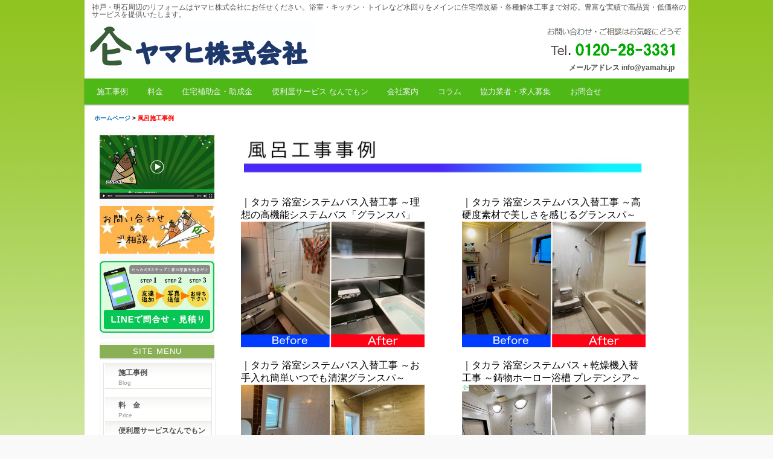

--- FILE ---
content_type: text/html; charset=UTF-8
request_url: https://yamahi.jp/m_furo_list/
body_size: 23095
content:
<?xml version="1.0" encoding="utf-8"?><!DOCTYPE html>
<!--[if IE 6]>
<html id="ie6" dir="ltr" lang="ja" prefix="og: https://ogp.me/ns#">
<![endif]-->
<!--[if IE 7]>
<html id="ie7" dir="ltr" lang="ja" prefix="og: https://ogp.me/ns#">
<![endif]-->
<!--[if IE 8]>
<html id="ie8" dir="ltr" lang="ja" prefix="og: https://ogp.me/ns#">
<![endif]-->
<!--[if IE 9]>
<html id="ie9" dir="ltr" lang="ja" prefix="og: https://ogp.me/ns#">
<![endif]-->
<!--[if !(IE 6) | !(IE 7) | !(IE 8)  ]><!-->
<html dir="ltr" lang="ja" prefix="og: https://ogp.me/ns#">
<!--<![endif]-->
<head>
<meta http-equiv="Content-Type" content="text/html; charset=UTF-8" />
<meta name="viewport" content="width=device-width,minimum-scale=1.0,maximum-scale=1.0,user-scalable=no" />
<meta http-equiv="content-style-type" content="text/css" />
<meta http-equiv="content-script-type" content="text/javascript" />
<meta name="keywords" content="" />
<meta name="description" content="風呂施工事例 | 神戸・明石周辺でリフォームするならヤマヒ株式会社｜水回りリフォーム 地域密着 自社施工 - 神戸・明石周辺のリフォームはヤマヒ株式会社にお任せください。浴室・キッチン・トイレなど水回りをメインに住宅増改築・各種解体工事まで対応。豊富な実績で高品質・低価格のサービスを提供いたします。" />

<link rel="stylesheet" href="https://yamahi.jp/wp-content/themes/theme306/style.css" type="text/css" media="all" />
<link rel="alternate" type="application/rss+xml" title="神戸・明石周辺でリフォームするならヤマヒ株式会社｜水回りリフォーム 地域密着 自社施工 RSS Feed" href="https://yamahi.jp/feed/" />
<link rel="pingback" href="https://yamahi.jp/xmlrpc.php" />
<link rel="shortcut icon" href="https://yamahi.jp/favicon.ico" />

<script src="https://yamahi.jp/wp-content/themes/theme306/js/jquery-2.0.2.min.js" type="text/javascript"></script>
<script src="https://yamahi.jp/wp-content/themes/theme306/js/js.js" type="text/javascript"></script>
<!--
<script src="/sliderengine/jquery.js"></script><script type="text/javascript" src="sliderengine/jquery.hislider.js"></script>
--->
<link  href="https://cdnjs.cloudflare.com/ajax/libs/fotorama/4.6.4/fotorama.css" rel="stylesheet">
<script src="https://cdnjs.cloudflare.com/ajax/libs/fotorama/4.6.4/fotorama.js"></script>
<link rel="stylesheet" href="https://yamahi.jp/wp-content/themes/theme306/cocoen.min.css">
<script src="https://yamahi.jp/wp-content/themes/theme306/js/cocoen.min.js"></script>
<script src="https://yamahi.jp/wp-content/themes/theme306/js/cocoen-jquery.min.js"></script>
<script src="https://yamahi.jp/wp-content/themes/theme306/js/jquery.elevatezoom.js"></script>
<script src="https://yamahi.jp/wp-content/themes/theme306/js/smooth_scroll_top.js" type="text/javascript"></script>
<script src="https://yamahi.jp/wp-content/themes/theme306/js/heightLine.js" type="text/javascript"></script>
<script type="text/javascript" src="https://apis.google.com/js/plusone.js">
{lang: 'ja'}
</script>

<!-- GMO tag -->	
	<script async src="https://app.meo-dash.com/structure_data/gmb/34139/schema.js" type="text/javascript"></script>
	
<!-- Google tag (gtag.js) -->
<script async src="https://www.googletagmanager.com/gtag/js?id=G-K83688EGDE"></script>
<script>
  window.dataLayer = window.dataLayer || [];
  function gtag(){dataLayer.push(arguments);}
  gtag('js', new Date());

  gtag('config', 'G-K83688EGDE');
</script>
	
	<!-- Google tag (gtag.js) -->
<script async src="https://www.googletagmanager.com/gtag/js?id=AW-387145779"></script>
<script>
  window.dataLayer = window.dataLayer || [];
  function gtag(){dataLayer.push(arguments);}
  gtag('js', new Date());

  gtag('config', 'AW-387145779');
</script>
	
	<!-- Yahoo tag (gtag.js) -->
	<script async src="https://s.yimg.jp/images/listing/tool/cv/ytag.js"></script>
<script>
window.yjDataLayer = window.yjDataLayer || [];
function ytag() { yjDataLayer.push(arguments); }
ytag({"type":"ycl_cookie"});
</script>
	

		<!-- All in One SEO 4.5.8 - aioseo.com -->
		<title>風呂施工事例 | 神戸・明石周辺でリフォームするならヤマヒ株式会社｜水回りリフォーム 地域密着 自社施工</title>
		<meta name="description" content="風呂施工事例 | 神戸・明石周辺でリフォームするならヤマヒ株式会社｜水回りリフォーム 地域密着 自社施工" />
		<meta name="robots" content="max-image-preview:large" />
		<meta name="keywords" content="ガス湯沸かし器交換,神戸,西区,押部谷,リフォーム,ヤマヒ株式会社" />
		<link rel="canonical" href="https://yamahi.jp/m_furo_list/" />
		<meta name="generator" content="All in One SEO (AIOSEO) 4.5.8" />

		<!-- Google tag (gtag.js) -->
<script async src="https://www.googletagmanager.com/gtag/js?id=G-K83688EGDE"></script>
<script>
  window.dataLayer = window.dataLayer || [];
  function gtag(){dataLayer.push(arguments);}
  gtag('js', new Date());

  gtag('config', 'G-K83688EGDE');
</script>
		<meta property="og:locale" content="ja_JP" />
		<meta property="og:site_name" content="神戸・明石周辺でリフォームするならヤマヒ株式会社｜水回りリフォーム 地域密着 自社施工 | 神戸・明石周辺のリフォームはヤマヒ株式会社にお任せください。浴室・キッチン・トイレなど水回りをメインに住宅増改築・各種解体工事まで対応。豊富な実績で高品質・低価格のサービスを提供いたします。" />
		<meta property="og:type" content="article" />
		<meta property="og:title" content="風呂施工事例 | 神戸・明石周辺でリフォームするならヤマヒ株式会社｜水回りリフォーム 地域密着 自社施工" />
		<meta property="og:description" content="風呂施工事例 | 神戸・明石周辺でリフォームするならヤマヒ株式会社｜水回りリフォーム 地域密着 自社施工" />
		<meta property="og:url" content="https://yamahi.jp/m_furo_list/" />
		<meta property="article:published_time" content="1999-12-25T08:34:57+00:00" />
		<meta property="article:modified_time" content="2025-12-18T06:32:20+00:00" />
		<meta name="twitter:card" content="summary" />
		<meta name="twitter:title" content="風呂施工事例 | 神戸・明石周辺でリフォームするならヤマヒ株式会社｜水回りリフォーム 地域密着 自社施工" />
		<meta name="twitter:description" content="風呂施工事例 | 神戸・明石周辺でリフォームするならヤマヒ株式会社｜水回りリフォーム 地域密着 自社施工" />
		<script type="application/ld+json" class="aioseo-schema">
			{"@context":"https:\/\/schema.org","@graph":[{"@type":"BreadcrumbList","@id":"https:\/\/yamahi.jp\/m_furo_list\/#breadcrumblist","itemListElement":[{"@type":"ListItem","@id":"https:\/\/yamahi.jp\/#listItem","position":1,"name":"\u5bb6","item":"https:\/\/yamahi.jp\/","nextItem":"https:\/\/yamahi.jp\/m_furo_list\/#listItem"},{"@type":"ListItem","@id":"https:\/\/yamahi.jp\/m_furo_list\/#listItem","position":2,"name":"\u98a8\u5442\u65bd\u5de5\u4e8b\u4f8b","previousItem":"https:\/\/yamahi.jp\/#listItem"}]},{"@type":"Organization","@id":"https:\/\/yamahi.jp\/#organization","name":"\u30e4\u30de\u30d2\u682a\u5f0f\u4f1a\u793e","url":"https:\/\/yamahi.jp\/","logo":{"@type":"ImageObject","url":"https:\/\/yamahi.jp\/wp-content\/uploads\/2020\/09\/side_btn.jpg","@id":"https:\/\/yamahi.jp\/m_furo_list\/#organizationLogo","width":2048,"height":1280,"caption":"\u4fbf\u5229\u5c4b\u30b5\u30fc\u30d3\u30b9\u306a\u3093\u3067\u3082\u30f3"},"image":{"@id":"https:\/\/yamahi.jp\/#organizationLogo"},"contactPoint":{"@type":"ContactPoint","telephone":"+81789953545","contactType":"Customer Support"}},{"@type":"WebPage","@id":"https:\/\/yamahi.jp\/m_furo_list\/#webpage","url":"https:\/\/yamahi.jp\/m_furo_list\/","name":"\u98a8\u5442\u65bd\u5de5\u4e8b\u4f8b | \u795e\u6238\u30fb\u660e\u77f3\u5468\u8fba\u3067\u30ea\u30d5\u30a9\u30fc\u30e0\u3059\u308b\u306a\u3089\u30e4\u30de\u30d2\u682a\u5f0f\u4f1a\u793e\uff5c\u6c34\u56de\u308a\u30ea\u30d5\u30a9\u30fc\u30e0 \u5730\u57df\u5bc6\u7740 \u81ea\u793e\u65bd\u5de5","description":"\u98a8\u5442\u65bd\u5de5\u4e8b\u4f8b | \u795e\u6238\u30fb\u660e\u77f3\u5468\u8fba\u3067\u30ea\u30d5\u30a9\u30fc\u30e0\u3059\u308b\u306a\u3089\u30e4\u30de\u30d2\u682a\u5f0f\u4f1a\u793e\uff5c\u6c34\u56de\u308a\u30ea\u30d5\u30a9\u30fc\u30e0 \u5730\u57df\u5bc6\u7740 \u81ea\u793e\u65bd\u5de5","inLanguage":"ja","isPartOf":{"@id":"https:\/\/yamahi.jp\/#website"},"breadcrumb":{"@id":"https:\/\/yamahi.jp\/m_furo_list\/#breadcrumblist"},"datePublished":"1999-12-25T17:34:57+09:00","dateModified":"2025-12-18T15:32:20+09:00"},{"@type":"WebSite","@id":"https:\/\/yamahi.jp\/#website","url":"https:\/\/yamahi.jp\/","name":"\u30e4\u30de\u30d2\u682a\u5f0f\u4f1a\u793e","description":"\u795e\u6238\u30fb\u660e\u77f3\u5468\u8fba\u306e\u30ea\u30d5\u30a9\u30fc\u30e0\u306f\u30e4\u30de\u30d2\u682a\u5f0f\u4f1a\u793e\u306b\u304a\u4efb\u305b\u304f\u3060\u3055\u3044\u3002\u6d74\u5ba4\u30fb\u30ad\u30c3\u30c1\u30f3\u30fb\u30c8\u30a4\u30ec\u306a\u3069\u6c34\u56de\u308a\u3092\u30e1\u30a4\u30f3\u306b\u4f4f\u5b85\u5897\u6539\u7bc9\u30fb\u5404\u7a2e\u89e3\u4f53\u5de5\u4e8b\u307e\u3067\u5bfe\u5fdc\u3002\u8c4a\u5bcc\u306a\u5b9f\u7e3e\u3067\u9ad8\u54c1\u8cea\u30fb\u4f4e\u4fa1\u683c\u306e\u30b5\u30fc\u30d3\u30b9\u3092\u63d0\u4f9b\u3044\u305f\u3057\u307e\u3059\u3002","inLanguage":"ja","publisher":{"@id":"https:\/\/yamahi.jp\/#organization"}}]}
		</script>
		<!-- All in One SEO -->

<link rel="alternate" type="application/rss+xml" title="神戸・明石周辺でリフォームするならヤマヒ株式会社｜水回りリフォーム 地域密着 自社施工 &raquo; 風呂施工事例 のコメントのフィード" href="https://yamahi.jp/m_furo_list/feed/" />
<script type="text/javascript">
window._wpemojiSettings = {"baseUrl":"https:\/\/s.w.org\/images\/core\/emoji\/14.0.0\/72x72\/","ext":".png","svgUrl":"https:\/\/s.w.org\/images\/core\/emoji\/14.0.0\/svg\/","svgExt":".svg","source":{"concatemoji":"https:\/\/yamahi.jp\/wp-includes\/js\/wp-emoji-release.min.js?ver=6.3.7"}};
/*! This file is auto-generated */
!function(i,n){var o,s,e;function c(e){try{var t={supportTests:e,timestamp:(new Date).valueOf()};sessionStorage.setItem(o,JSON.stringify(t))}catch(e){}}function p(e,t,n){e.clearRect(0,0,e.canvas.width,e.canvas.height),e.fillText(t,0,0);var t=new Uint32Array(e.getImageData(0,0,e.canvas.width,e.canvas.height).data),r=(e.clearRect(0,0,e.canvas.width,e.canvas.height),e.fillText(n,0,0),new Uint32Array(e.getImageData(0,0,e.canvas.width,e.canvas.height).data));return t.every(function(e,t){return e===r[t]})}function u(e,t,n){switch(t){case"flag":return n(e,"\ud83c\udff3\ufe0f\u200d\u26a7\ufe0f","\ud83c\udff3\ufe0f\u200b\u26a7\ufe0f")?!1:!n(e,"\ud83c\uddfa\ud83c\uddf3","\ud83c\uddfa\u200b\ud83c\uddf3")&&!n(e,"\ud83c\udff4\udb40\udc67\udb40\udc62\udb40\udc65\udb40\udc6e\udb40\udc67\udb40\udc7f","\ud83c\udff4\u200b\udb40\udc67\u200b\udb40\udc62\u200b\udb40\udc65\u200b\udb40\udc6e\u200b\udb40\udc67\u200b\udb40\udc7f");case"emoji":return!n(e,"\ud83e\udef1\ud83c\udffb\u200d\ud83e\udef2\ud83c\udfff","\ud83e\udef1\ud83c\udffb\u200b\ud83e\udef2\ud83c\udfff")}return!1}function f(e,t,n){var r="undefined"!=typeof WorkerGlobalScope&&self instanceof WorkerGlobalScope?new OffscreenCanvas(300,150):i.createElement("canvas"),a=r.getContext("2d",{willReadFrequently:!0}),o=(a.textBaseline="top",a.font="600 32px Arial",{});return e.forEach(function(e){o[e]=t(a,e,n)}),o}function t(e){var t=i.createElement("script");t.src=e,t.defer=!0,i.head.appendChild(t)}"undefined"!=typeof Promise&&(o="wpEmojiSettingsSupports",s=["flag","emoji"],n.supports={everything:!0,everythingExceptFlag:!0},e=new Promise(function(e){i.addEventListener("DOMContentLoaded",e,{once:!0})}),new Promise(function(t){var n=function(){try{var e=JSON.parse(sessionStorage.getItem(o));if("object"==typeof e&&"number"==typeof e.timestamp&&(new Date).valueOf()<e.timestamp+604800&&"object"==typeof e.supportTests)return e.supportTests}catch(e){}return null}();if(!n){if("undefined"!=typeof Worker&&"undefined"!=typeof OffscreenCanvas&&"undefined"!=typeof URL&&URL.createObjectURL&&"undefined"!=typeof Blob)try{var e="postMessage("+f.toString()+"("+[JSON.stringify(s),u.toString(),p.toString()].join(",")+"));",r=new Blob([e],{type:"text/javascript"}),a=new Worker(URL.createObjectURL(r),{name:"wpTestEmojiSupports"});return void(a.onmessage=function(e){c(n=e.data),a.terminate(),t(n)})}catch(e){}c(n=f(s,u,p))}t(n)}).then(function(e){for(var t in e)n.supports[t]=e[t],n.supports.everything=n.supports.everything&&n.supports[t],"flag"!==t&&(n.supports.everythingExceptFlag=n.supports.everythingExceptFlag&&n.supports[t]);n.supports.everythingExceptFlag=n.supports.everythingExceptFlag&&!n.supports.flag,n.DOMReady=!1,n.readyCallback=function(){n.DOMReady=!0}}).then(function(){return e}).then(function(){var e;n.supports.everything||(n.readyCallback(),(e=n.source||{}).concatemoji?t(e.concatemoji):e.wpemoji&&e.twemoji&&(t(e.twemoji),t(e.wpemoji)))}))}((window,document),window._wpemojiSettings);
</script>
<style type="text/css">
img.wp-smiley,
img.emoji {
	display: inline !important;
	border: none !important;
	box-shadow: none !important;
	height: 1em !important;
	width: 1em !important;
	margin: 0 0.07em !important;
	vertical-align: -0.1em !important;
	background: none !important;
	padding: 0 !important;
}
</style>
			
	<link rel='stylesheet' id='wp-block-library-css' href='https://yamahi.jp/wp-includes/css/dist/block-library/style.min.css?ver=6.3.7' type='text/css' media='all' />
<style id='classic-theme-styles-inline-css' type='text/css'>
/*! This file is auto-generated */
.wp-block-button__link{color:#fff;background-color:#32373c;border-radius:9999px;box-shadow:none;text-decoration:none;padding:calc(.667em + 2px) calc(1.333em + 2px);font-size:1.125em}.wp-block-file__button{background:#32373c;color:#fff;text-decoration:none}
</style>
<style id='global-styles-inline-css' type='text/css'>
body{--wp--preset--color--black: #000000;--wp--preset--color--cyan-bluish-gray: #abb8c3;--wp--preset--color--white: #ffffff;--wp--preset--color--pale-pink: #f78da7;--wp--preset--color--vivid-red: #cf2e2e;--wp--preset--color--luminous-vivid-orange: #ff6900;--wp--preset--color--luminous-vivid-amber: #fcb900;--wp--preset--color--light-green-cyan: #7bdcb5;--wp--preset--color--vivid-green-cyan: #00d084;--wp--preset--color--pale-cyan-blue: #8ed1fc;--wp--preset--color--vivid-cyan-blue: #0693e3;--wp--preset--color--vivid-purple: #9b51e0;--wp--preset--gradient--vivid-cyan-blue-to-vivid-purple: linear-gradient(135deg,rgba(6,147,227,1) 0%,rgb(155,81,224) 100%);--wp--preset--gradient--light-green-cyan-to-vivid-green-cyan: linear-gradient(135deg,rgb(122,220,180) 0%,rgb(0,208,130) 100%);--wp--preset--gradient--luminous-vivid-amber-to-luminous-vivid-orange: linear-gradient(135deg,rgba(252,185,0,1) 0%,rgba(255,105,0,1) 100%);--wp--preset--gradient--luminous-vivid-orange-to-vivid-red: linear-gradient(135deg,rgba(255,105,0,1) 0%,rgb(207,46,46) 100%);--wp--preset--gradient--very-light-gray-to-cyan-bluish-gray: linear-gradient(135deg,rgb(238,238,238) 0%,rgb(169,184,195) 100%);--wp--preset--gradient--cool-to-warm-spectrum: linear-gradient(135deg,rgb(74,234,220) 0%,rgb(151,120,209) 20%,rgb(207,42,186) 40%,rgb(238,44,130) 60%,rgb(251,105,98) 80%,rgb(254,248,76) 100%);--wp--preset--gradient--blush-light-purple: linear-gradient(135deg,rgb(255,206,236) 0%,rgb(152,150,240) 100%);--wp--preset--gradient--blush-bordeaux: linear-gradient(135deg,rgb(254,205,165) 0%,rgb(254,45,45) 50%,rgb(107,0,62) 100%);--wp--preset--gradient--luminous-dusk: linear-gradient(135deg,rgb(255,203,112) 0%,rgb(199,81,192) 50%,rgb(65,88,208) 100%);--wp--preset--gradient--pale-ocean: linear-gradient(135deg,rgb(255,245,203) 0%,rgb(182,227,212) 50%,rgb(51,167,181) 100%);--wp--preset--gradient--electric-grass: linear-gradient(135deg,rgb(202,248,128) 0%,rgb(113,206,126) 100%);--wp--preset--gradient--midnight: linear-gradient(135deg,rgb(2,3,129) 0%,rgb(40,116,252) 100%);--wp--preset--font-size--small: 13px;--wp--preset--font-size--medium: 20px;--wp--preset--font-size--large: 36px;--wp--preset--font-size--x-large: 42px;--wp--preset--spacing--20: 0.44rem;--wp--preset--spacing--30: 0.67rem;--wp--preset--spacing--40: 1rem;--wp--preset--spacing--50: 1.5rem;--wp--preset--spacing--60: 2.25rem;--wp--preset--spacing--70: 3.38rem;--wp--preset--spacing--80: 5.06rem;--wp--preset--shadow--natural: 6px 6px 9px rgba(0, 0, 0, 0.2);--wp--preset--shadow--deep: 12px 12px 50px rgba(0, 0, 0, 0.4);--wp--preset--shadow--sharp: 6px 6px 0px rgba(0, 0, 0, 0.2);--wp--preset--shadow--outlined: 6px 6px 0px -3px rgba(255, 255, 255, 1), 6px 6px rgba(0, 0, 0, 1);--wp--preset--shadow--crisp: 6px 6px 0px rgba(0, 0, 0, 1);}:where(.is-layout-flex){gap: 0.5em;}:where(.is-layout-grid){gap: 0.5em;}body .is-layout-flow > .alignleft{float: left;margin-inline-start: 0;margin-inline-end: 2em;}body .is-layout-flow > .alignright{float: right;margin-inline-start: 2em;margin-inline-end: 0;}body .is-layout-flow > .aligncenter{margin-left: auto !important;margin-right: auto !important;}body .is-layout-constrained > .alignleft{float: left;margin-inline-start: 0;margin-inline-end: 2em;}body .is-layout-constrained > .alignright{float: right;margin-inline-start: 2em;margin-inline-end: 0;}body .is-layout-constrained > .aligncenter{margin-left: auto !important;margin-right: auto !important;}body .is-layout-constrained > :where(:not(.alignleft):not(.alignright):not(.alignfull)){max-width: var(--wp--style--global--content-size);margin-left: auto !important;margin-right: auto !important;}body .is-layout-constrained > .alignwide{max-width: var(--wp--style--global--wide-size);}body .is-layout-flex{display: flex;}body .is-layout-flex{flex-wrap: wrap;align-items: center;}body .is-layout-flex > *{margin: 0;}body .is-layout-grid{display: grid;}body .is-layout-grid > *{margin: 0;}:where(.wp-block-columns.is-layout-flex){gap: 2em;}:where(.wp-block-columns.is-layout-grid){gap: 2em;}:where(.wp-block-post-template.is-layout-flex){gap: 1.25em;}:where(.wp-block-post-template.is-layout-grid){gap: 1.25em;}.has-black-color{color: var(--wp--preset--color--black) !important;}.has-cyan-bluish-gray-color{color: var(--wp--preset--color--cyan-bluish-gray) !important;}.has-white-color{color: var(--wp--preset--color--white) !important;}.has-pale-pink-color{color: var(--wp--preset--color--pale-pink) !important;}.has-vivid-red-color{color: var(--wp--preset--color--vivid-red) !important;}.has-luminous-vivid-orange-color{color: var(--wp--preset--color--luminous-vivid-orange) !important;}.has-luminous-vivid-amber-color{color: var(--wp--preset--color--luminous-vivid-amber) !important;}.has-light-green-cyan-color{color: var(--wp--preset--color--light-green-cyan) !important;}.has-vivid-green-cyan-color{color: var(--wp--preset--color--vivid-green-cyan) !important;}.has-pale-cyan-blue-color{color: var(--wp--preset--color--pale-cyan-blue) !important;}.has-vivid-cyan-blue-color{color: var(--wp--preset--color--vivid-cyan-blue) !important;}.has-vivid-purple-color{color: var(--wp--preset--color--vivid-purple) !important;}.has-black-background-color{background-color: var(--wp--preset--color--black) !important;}.has-cyan-bluish-gray-background-color{background-color: var(--wp--preset--color--cyan-bluish-gray) !important;}.has-white-background-color{background-color: var(--wp--preset--color--white) !important;}.has-pale-pink-background-color{background-color: var(--wp--preset--color--pale-pink) !important;}.has-vivid-red-background-color{background-color: var(--wp--preset--color--vivid-red) !important;}.has-luminous-vivid-orange-background-color{background-color: var(--wp--preset--color--luminous-vivid-orange) !important;}.has-luminous-vivid-amber-background-color{background-color: var(--wp--preset--color--luminous-vivid-amber) !important;}.has-light-green-cyan-background-color{background-color: var(--wp--preset--color--light-green-cyan) !important;}.has-vivid-green-cyan-background-color{background-color: var(--wp--preset--color--vivid-green-cyan) !important;}.has-pale-cyan-blue-background-color{background-color: var(--wp--preset--color--pale-cyan-blue) !important;}.has-vivid-cyan-blue-background-color{background-color: var(--wp--preset--color--vivid-cyan-blue) !important;}.has-vivid-purple-background-color{background-color: var(--wp--preset--color--vivid-purple) !important;}.has-black-border-color{border-color: var(--wp--preset--color--black) !important;}.has-cyan-bluish-gray-border-color{border-color: var(--wp--preset--color--cyan-bluish-gray) !important;}.has-white-border-color{border-color: var(--wp--preset--color--white) !important;}.has-pale-pink-border-color{border-color: var(--wp--preset--color--pale-pink) !important;}.has-vivid-red-border-color{border-color: var(--wp--preset--color--vivid-red) !important;}.has-luminous-vivid-orange-border-color{border-color: var(--wp--preset--color--luminous-vivid-orange) !important;}.has-luminous-vivid-amber-border-color{border-color: var(--wp--preset--color--luminous-vivid-amber) !important;}.has-light-green-cyan-border-color{border-color: var(--wp--preset--color--light-green-cyan) !important;}.has-vivid-green-cyan-border-color{border-color: var(--wp--preset--color--vivid-green-cyan) !important;}.has-pale-cyan-blue-border-color{border-color: var(--wp--preset--color--pale-cyan-blue) !important;}.has-vivid-cyan-blue-border-color{border-color: var(--wp--preset--color--vivid-cyan-blue) !important;}.has-vivid-purple-border-color{border-color: var(--wp--preset--color--vivid-purple) !important;}.has-vivid-cyan-blue-to-vivid-purple-gradient-background{background: var(--wp--preset--gradient--vivid-cyan-blue-to-vivid-purple) !important;}.has-light-green-cyan-to-vivid-green-cyan-gradient-background{background: var(--wp--preset--gradient--light-green-cyan-to-vivid-green-cyan) !important;}.has-luminous-vivid-amber-to-luminous-vivid-orange-gradient-background{background: var(--wp--preset--gradient--luminous-vivid-amber-to-luminous-vivid-orange) !important;}.has-luminous-vivid-orange-to-vivid-red-gradient-background{background: var(--wp--preset--gradient--luminous-vivid-orange-to-vivid-red) !important;}.has-very-light-gray-to-cyan-bluish-gray-gradient-background{background: var(--wp--preset--gradient--very-light-gray-to-cyan-bluish-gray) !important;}.has-cool-to-warm-spectrum-gradient-background{background: var(--wp--preset--gradient--cool-to-warm-spectrum) !important;}.has-blush-light-purple-gradient-background{background: var(--wp--preset--gradient--blush-light-purple) !important;}.has-blush-bordeaux-gradient-background{background: var(--wp--preset--gradient--blush-bordeaux) !important;}.has-luminous-dusk-gradient-background{background: var(--wp--preset--gradient--luminous-dusk) !important;}.has-pale-ocean-gradient-background{background: var(--wp--preset--gradient--pale-ocean) !important;}.has-electric-grass-gradient-background{background: var(--wp--preset--gradient--electric-grass) !important;}.has-midnight-gradient-background{background: var(--wp--preset--gradient--midnight) !important;}.has-small-font-size{font-size: var(--wp--preset--font-size--small) !important;}.has-medium-font-size{font-size: var(--wp--preset--font-size--medium) !important;}.has-large-font-size{font-size: var(--wp--preset--font-size--large) !important;}.has-x-large-font-size{font-size: var(--wp--preset--font-size--x-large) !important;}
.wp-block-navigation a:where(:not(.wp-element-button)){color: inherit;}
:where(.wp-block-post-template.is-layout-flex){gap: 1.25em;}:where(.wp-block-post-template.is-layout-grid){gap: 1.25em;}
:where(.wp-block-columns.is-layout-flex){gap: 2em;}:where(.wp-block-columns.is-layout-grid){gap: 2em;}
.wp-block-pullquote{font-size: 1.5em;line-height: 1.6;}
</style>
<link rel='stylesheet' id='contact-form-7-css' href='https://yamahi.jp/wp-content/plugins/contact-form-7/includes/css/styles.css?ver=5.7.7' type='text/css' media='all' />
<link rel='stylesheet' id='cf7msm_styles-css' href='https://yamahi.jp/wp-content/plugins/contact-form-7-multi-step-module/resources/cf7msm.css?ver=4.4.1' type='text/css' media='all' />
<link rel='stylesheet' id='whats-new-style-css' href='https://yamahi.jp/wp-content/plugins/whats-new-genarator/whats-new.css?ver=2.0.2' type='text/css' media='all' />
<link rel='stylesheet' id='hamburger.css-css' href='https://yamahi.jp/wp-content/plugins/wp-responsive-menu/assets/css/wpr-hamburger.css?ver=3.1.8' type='text/css' media='all' />
<link rel='stylesheet' id='wprmenu.css-css' href='https://yamahi.jp/wp-content/plugins/wp-responsive-menu/assets/css/wprmenu.css?ver=3.1.8' type='text/css' media='all' />
<style id='wprmenu.css-inline-css' type='text/css'>
@media only screen and ( max-width: 768px ) {html body div.wprm-wrapper {overflow: scroll;}html body div.wprm-overlay{ background: rgb(0,0,0) }#wprmenu_bar {background-image: url();background-size: cover ;background-repeat: repeat;}#wprmenu_bar {background-color: #46c42d;}html body div#mg-wprm-wrap .wpr_submit .icon.icon-search {color: #ffffff;}#wprmenu_bar .menu_title,#wprmenu_bar .wprmenu_icon_menu,#wprmenu_bar .menu_title a {color: #ffffff;}#wprmenu_bar .menu_title a {font-size: 20px;font-weight: normal;}#mg-wprm-wrap li.menu-item a {font-size: 15px;text-transform: uppercase;font-weight: normal;}#mg-wprm-wrap li.menu-item-has-children ul.sub-menu a {font-size: 15px;text-transform: uppercase;font-weight: normal;}#mg-wprm-wrap li.current-menu-item > a {background: #1476e0;}#mg-wprm-wrap li.current-menu-item > a,#mg-wprm-wrap li.current-menu-item span.wprmenu_icon{color: #ffffff !important;}#mg-wprm-wrap {background-color: #46c42d;}.cbp-spmenu-push-toright,.cbp-spmenu-push-toright .mm-slideout {left: 100% ;}.cbp-spmenu-push-toleft {left: -100% ;}#mg-wprm-wrap.cbp-spmenu-right,#mg-wprm-wrap.cbp-spmenu-left,#mg-wprm-wrap.cbp-spmenu-right.custom,#mg-wprm-wrap.cbp-spmenu-left.custom,.cbp-spmenu-vertical {width: 100%;max-width: 400px;}#mg-wprm-wrap ul#wprmenu_menu_ul li.menu-item a,div#mg-wprm-wrap ul li span.wprmenu_icon {color: #ffffff;}#mg-wprm-wrap ul#wprmenu_menu_ul li.menu-item:valid ~ a{color: #ffffff;}#mg-wprm-wrap ul#wprmenu_menu_ul li.menu-item a:hover {background: #1476e0;color: #ffffff !important;}div#mg-wprm-wrap ul>li:hover>span.wprmenu_icon {color: #ffffff !important;}.wprmenu_bar .hamburger-inner,.wprmenu_bar .hamburger-inner::before,.wprmenu_bar .hamburger-inner::after {background: #ffffff;}.wprmenu_bar .hamburger:hover .hamburger-inner,.wprmenu_bar .hamburger:hover .hamburger-inner::before,.wprmenu_bar .hamburger:hover .hamburger-inner::after {background: #ffffff;}div.wprmenu_bar div.hamburger{padding-right: 6px !important;}#wprmenu_menu.left {width:100%;left: -100%;right: auto;}#wprmenu_menu.right {width:100%;right: -100%;left: auto;}html body div#wprmenu_bar {height : 42px;}#mg-wprm-wrap.cbp-spmenu-left,#mg-wprm-wrap.cbp-spmenu-right,#mg-widgetmenu-wrap.cbp-spmenu-widget-left,#mg-widgetmenu-wrap.cbp-spmenu-widget-right {top: 42px !important;}.wprmenu_bar .hamburger {float: left;}.wprmenu_bar #custom_menu_icon.hamburger {top: px;left: px;float: left !important;background-color: #cccccc;}#navi{ display: none !important; }.wpr_custom_menu #custom_menu_icon {display: block;}html { padding-top: 42px !important; }#wprmenu_bar,#mg-wprm-wrap { display: block; }div#wpadminbar { position: fixed; }}
</style>
<link rel='stylesheet' id='wpr_icons-css' href='https://yamahi.jp/wp-content/plugins/wp-responsive-menu/inc/assets/icons/wpr-icons.css?ver=3.1.8' type='text/css' media='all' />
<link rel='stylesheet' id='wp-pagenavi-css' href='https://yamahi.jp/wp-content/plugins/wp-pagenavi/pagenavi-css.css?ver=2.70' type='text/css' media='all' />
<link rel='stylesheet' id='wp-paginate-css' href='https://yamahi.jp/wp-content/plugins/wp-paginate/css/wp-paginate.css?ver=2.2.0' type='text/css' media='screen' />
<script type='text/javascript' src='https://yamahi.jp/wp-includes/js/jquery/jquery.min.js?ver=3.7.0' id='jquery-core-js'></script>
<script type='text/javascript' src='https://yamahi.jp/wp-includes/js/jquery/jquery-migrate.min.js?ver=3.4.1' id='jquery-migrate-js'></script>
<script type='text/javascript' src='https://yamahi.jp/wp-content/plugins/wp-responsive-menu/assets/js/modernizr.custom.js?ver=3.1.8' id='modernizr-js'></script>
<script type='text/javascript' src='https://yamahi.jp/wp-content/plugins/wp-responsive-menu/assets/js/touchSwipe.js?ver=3.1.8' id='touchSwipe-js'></script>
<script type='text/javascript' id='wprmenu.js-js-extra'>
/* <![CDATA[ */
var wprmenu = {"zooming":"1","from_width":"768","push_width":"400","menu_width":"100","parent_click":"","swipe":"1","enable_overlay":"1"};
/* ]]> */
</script>
<script type='text/javascript' src='https://yamahi.jp/wp-content/plugins/wp-responsive-menu/assets/js/wprmenu.js?ver=3.1.8' id='wprmenu.js-js'></script>
<link rel="https://api.w.org/" href="https://yamahi.jp/wp-json/" /><link rel="alternate" type="application/json" href="https://yamahi.jp/wp-json/wp/v2/pages/2318" /><link rel="EditURI" type="application/rsd+xml" title="RSD" href="https://yamahi.jp/xmlrpc.php?rsd" />
<link rel='shortlink' href='https://yamahi.jp/?p=2318' />
<link rel="alternate" type="application/json+oembed" href="https://yamahi.jp/wp-json/oembed/1.0/embed?url=https%3A%2F%2Fyamahi.jp%2Fm_furo_list%2F" />
<link rel="alternate" type="text/xml+oembed" href="https://yamahi.jp/wp-json/oembed/1.0/embed?url=https%3A%2F%2Fyamahi.jp%2Fm_furo_list%2F&#038;format=xml" />
<style type="text/css">
		#header {
			background: url(https://yamahi.jp/wp-content/uploads/2021/10/n_1_title-e1634609046832.jpg) repeat-x top #FFFFFF;
		}
	</style><link rel="icon" href="https://yamahi.jp/wp-content/uploads/2020/09/cropped-cropped-yamahi-1-32x32.png" sizes="32x32" />
<link rel="icon" href="https://yamahi.jp/wp-content/uploads/2020/09/cropped-cropped-yamahi-1-192x192.png" sizes="192x192" />
<link rel="apple-touch-icon" href="https://yamahi.jp/wp-content/uploads/2020/09/cropped-cropped-yamahi-1-180x180.png" />
<meta name="msapplication-TileImage" content="https://yamahi.jp/wp-content/uploads/2020/09/cropped-cropped-yamahi-1-270x270.png" />
		<style type="text/css" id="wp-custom-css">
			* {
	padding:0;
	margin: 0;
	font-family: "メイリオ","Meiryo",arial,"ヒラギノ角ゴ Pro W3","Hiragino Kaku Gothic Pro",Osaka,"ＭＳ Ｐゴシック","MS PGothic",Sans-Serif;
}

body {
	color:#505050;
	background-color: #F9F9F9;
	font-size: 12px;
	word-wrap: break-word;
}

img {
	vertical-align: top;
	max-width: 100%;
	height: auto;
	width /***/:auto;　
}

a img {
	border-top-style: none;
	border-right-style: none;
	border-bottom-style: none;
	border-left-style: none;
}

a:hover img,
input.btn:hover {
	opacity:0.7;
	filter: alpha(opacity=70);
	-ms-filter: "alpha( opacity=70 )";
	background: #FFFFFF;
}

li {
	list-style-type: none;
}
a {
	color: #3F8A00;
}
a:hover {
	color: #99BF00;
	text-decoration: none;
}

header {
	background-color: #FFF;
}
header h1 {
	font-size: 9px;
	font-weight: normal;
    line-height: 16px;
    color: #777777;
}

header #h_list li {
	display: inline;
	padding-right: 7px;
	padding-left: 13px;
	border-right-width: 1px;
	border-right-style: solid;
	border-right-color: #CCCCCC;
	background-image: url(../image/li.gif);
	background-repeat: no-repeat;
	background-position: 3px center;
	font-size: 10px;
}
header #h_list a {
	text-decoration: none;
	color: #666666;
}
header #info {
	font-size: 11px;
	color: #666666;
	line-height: 24px;
}
header #info strong {
	font-size: 26px;
	color: #55A200;
	font-family: Arial, Helvetica, sans-serif;
}
header #info span {
	font-size: 18px;
	color: #505050;
}
header #h_list a:hover {
	background-color: #FFFFFF;
	color: #55A200;
}
	


#main {
	background-color: #FFF;
}

#pankuzu {
	margin-bottom: 10px;
	border-bottom-width: 1px;
	border-bottom-style: dotted;
	border-bottom-color: #E1E1E1;
	font-size: 12px;
	color: #999999;
	line-height: 16px;
    /*    padding-top: 12px;  */  /* 1 line  2020/7/13 add */ 
    padding-top: 46px;            /* 2 line 2020/7/13 add */ 
/*   padding-top: 95px;    */     /* 3 line  2020/7/13 add */ 
  padding-right: 10px;
	padding-bottom: 3px;
	padding-left: 5px;
}
#pankuzu strong {
	font-weight: normal;
	color: #505050;
	font-size: 12px;
	letter-spacing: 1px;
}


#content #mokuji {
	margin-top: 1px;
	margin-bottom: 10px;
	background-color: #FFFFFF;
	padding: 5px;
	margin-right: 5px;
	margin-left: 5px;
	border: 1px solid #E5E5E5;
}
#mokuji ul {
	padding-top: 10px;
	padding-right: 20px;
	padding-bottom: 10px;
	padding-left: 20px;
}
#mokuji ul ul {
	padding-top: 0px;
	padding-right: 0px;
	padding-bottom: 0px;
}
#mokuji li {
	font-size: 14px;
	line-height: 20px;
}
#mokuji li a {
	background-image: url(../image/li.gif);
	background-repeat: no-repeat;
	background-position: 5px center;
	margin-bottom: 2px;
	padding-bottom: 2px;
	padding-left: 15px;
	border-bottom-width: 1px;
	border-bottom-style: dotted;
	border-bottom-color: #D8D8D3;
	display: block;
}
#content #mokuji h3 {
	color: #333333;
	background-image: none;
	padding-left: 10px;
	margin-bottom: 2px;
	padding-top: 1px;
	border-bottom-width: 2px;
	border-bottom-style: solid;
	border-bottom-color: #9CC95F;
	padding-bottom: 1px;
	background-color: #FFFFFF;
	border-top-style: none;
	border-right-style: none;
	border-left-style: none;
}

#content .box_out {
	background-color: #F9F9F9;
	margin-bottom: 5px;
	padding: 5px;
}
#content .box_in {
	background-color: #FFFFFF;
	border: 1px solid #E3E3E3;
	margin-bottom: 5px;
	padding: 10px;
}
 .box_clr {
	background-color: #FFFFFF;
	border: 1px solid  #FFFFFF;
	margin-left: 4px;
	margin-bottom: 1px;
	padding: 1px;
}



h2 {
	font-size: 18px;
/*    line-height: 22px;*/
    line-height: 22px;
    padding-left: 5px;
	margin-bottom: 10px;
	font-weight: normal;
	color: #333333;
	border-bottom-width: 2px;
	border-bottom-style: solid;
	border-bottom-color: #64A600;
	padding-top: 5px;
	padding-bottom: 10px;
	clear: both;
}

h2 span {
	font-size: 10px;
	padding-left: 15px;
	color: #8CAD34;
	letter-spacing: 1px;
/*    line-height: 14px;*/
    line-height: 1px;
}
#content h3 {
	font-size: 14px;
	line-height: 26px;
	color: #FFFFFF;
	padding-left: 10px;
	margin-top: 1px;
	font-weight: normal;
	background-color: #52A700;
	margin-bottom: 0px;
	display: block;
	border-bottom-width: 4px;
	border-bottom-style: solid;
	border-bottom-color: #4E9B00;
	padding-top: 6px;
	padding-bottom: 0px;
}

or4 {
	font-size: 14px;
	line-height: 26px;
	color: #FFFFFF;
	padding-left: 10px;
	margin-top: 1px;
	font-weight: normal;
	background-color: orange;
	margin-bottom: 0px;
	display: block;
	border-bottom-width: 4px;
	border-bottom-style: solid;
	border-bottom-color: orange;
	padding-top: 6px;
	padding-bottom: 0px;
}

#content h3,  x:-moz-any-link  {
	padding-top: 5px;
	padding-bottom: 1px;
}

#content h3 span {
	font-size: 10px;
	color: #DDFFBB;
	padding-left: 15px;
	font-weight: normal;
	letter-spacing: 2px;
}
#content h4 {
	color: #609F00;
	border-left-width: 3px;
	border-left-style: solid;
	border-left-color: #B8E05A;
	font-size: 16px;
	line-height: 16px;
	margin-top: 15px;
	margin-right: 5px;
	margin-bottom: 10px;
	margin-left: 5px;
	padding-top: 3px;
	padding-right: 5px;
	padding-bottom: 3px;
	padding-left: 8px;
}



#content h4 span {
	font-size: 12px;
	color: #76A800;
	padding-left: 10px;
	line-height: 12px;
	font-weight: normal;
}

#content p {
	font-size: 12px;
	line-height: 20px;
	padding: 5px;
	margin-top: 5px;
	margin-right: 10px;
	margin-bottom: 10px;
	margin-left: 10px;
}

dl.dl_link {
	padding: 20px;
	border-bottom-width: 1px;
	border-bottom-style: solid;
	border-bottom-color: #D9D9D9;
	margin-right: 10px;
	margin-left: 5px;
}
.dl_link dt {
	font-size: 15px;
	border-bottom-width: 1px;
	border-bottom-style: dotted;
	border-bottom-color: #CCCCCC;
	line-height: 28px;
	margin-bottom: 7px;
	background-image: url(../image/li.gif);
	background-repeat: no-repeat;
	background-position: left center;
	padding-left: 10px;
	font-weight: normal;
	letter-spacing: 1px;
}
.dl_link dd {
	font-size: 13px;
	line-height: 20px;
	padding-right: 15px;
	padding-left: 15px;
	color: #505050;
}


.img_left {
	float: left;
	background-color: #FFFFFF;
	padding: 2px;
	margin-top: 5px;
	margin-right: 20px;
	margin-bottom: 10px;
	margin-left: 10px;
	border: 1px solid #EDECE9;
}
.img_right {
	float: right;
	background-color: #FFFFFF;
	padding: 2px;
	margin-top: 5px;
	margin-right: 10px;
	margin-bottom: 10px;
	margin-left: 20px;
	border: 1px solid #EDECE9;
}

#top_img {
	text-align: center;
	background-color: #FFFFFF;
	border: 1px solid #DFDFDF;
	padding: 5px;
	position: relative;
    /*--------------------------------------------------------------------
    position: relative;

    ---------------------------------------------------------------------*/

}

/*--------------------------------------------------------------------

---------------------------------------------------------------------*/


#top_img .top_txt {
	text-align: center;
	position: absolute;
	z-index: 100;
    left: 330px;
    color: #006600;
	font-size: 16px;
	padding-top: 16x;
	padding-bottom: 1px;
	padding-left: 30px;
	background-image: url(../image/top_txt.png);
	letter-spacing: 1px;
	line-height: 20px;
	width: 150px;
	background-repeat: repeat-y;
	background-position: left top;
	top: 5%;
}
#top_img .top_txt span {
	font-size: 10px;
}

#content .to_top {
	text-align: right;
	padding-right: 5px;
	clear: both;
	margin-top: 10px;
	padding-top: 10px;
}
#content ul.list {
	padding-top: 10px;
	padding-bottom: 10px;
}
#content ul.list li {
	font-size: 14px;
	line-height: 20px;
	margin-bottom: 7px;
	padding-left: 15px;
	background-image: url(../image/li.gif);
	background-repeat: no-repeat;
	background-position: 5px center;
	border-bottom-width: 1px;
	border-bottom-style: dotted;
	border-bottom-color: #DDDDDD;
	color: #1072BA;
}

#content .chui {
	color: red;
	font-size: 13px;
}
.syomei {
	font-size: 18px;
	text-align: right;
	padding-right: 15px;
	padding-bottom: 15px;
	font-family: "有澤楷書","ＡＲＰ行楷書体Ｈ", "ＡＲ行楷書体Ｈ","ヒラギノ明朝 Pro W6","HiraMinPro-W6";
	padding-top: 5px;
}

#form {
	padding-top: 10px;
	padding-bottom: 10px;
	margin: 10px;
	background-color: #F8F8F6;
}

.teisei {
	text-decoration: line-through;
	padding-right: 5px;
	padding-left: 5px;
}

#content .box02_left h3, #content .box02_right h3 {
	clear: both;
}
#content .box02_left .box_in,
#content .box02_right .box_in {
	padding-right: 10px;
	padding-left: 10px;
	padding-top: 5px;
	padding-bottom: 5px;
}
#content .box02_left p,
#content .box02_right p {
	margin: 0px;
}

.box02_left .img_left {
	margin-bottom: 0px;
	margin-left: 5px;
	margin-right: 10px;
}
.box02_left .img_right {
	margin-bottom: 0px;
	margin-right: 5px;
	margin-left: 10px;
}

#content .menu_base {
	background-color: #F8F7F5;
	width: 96%;

	margin-top: 10px;
	margin-right: auto;
	margin-bottom: 10px;
	margin-left: auto;
	padding-top: 10px;
	padding-bottom: 10px;
}
	.line-cen {
   text-align: center;
		
}

		.big-red {
  color: #ff0000;
			font-size: 140%;
}
		.std-red {
  color: #ff0000;
			font-size: 140%;
}
textarea ,
input {
	font-family: "ＭＳ Ｐゴシック", Osaka, "ヒラギノ角ゴ Pro W3";
	font-size: 12px;
}
.map_base {
	background-color: #FFFFFF;
	text-align: center;
	margin-top: 15px;
	margin-bottom: 15px;
	padding-top: 2px;
	padding-bottom: 5px;
	border: 1px solid #EAEAEA;
}

#foot_base {
	background-image: url(../image/foot.gif);
	background-repeat: repeat-x;
	background-position: top;
	background-color: #F0F0F0;
	clear: both;
	border-top-width: 1px;
	border-top-style: solid;
	border-top-color: #CCCCCC;
}

footer p {
	font-size: 10px;
	color: #666666;
	line-height: 16px;
}

footer #f_logo {
	font-size: 24px;
	color: #999999;
	font-family: "Times New Roman", Times, serif;
}

footer .prbox {
	font-size: 10px;
	color: #999;
}

footer .prbox a {
	color: #999;
}

address {
	font-family: Arial, Helvetica, sans-serif;
	font-size: 10px;
	font-style: normal;
	color: #666666;
	background-color: #F5F5F5;
	line-height: 30px;
	text-align: center;
	border-top-width: 1px;
	border-top-style: solid;
	border-top-color: #FFFFFF;
	width: 100%;
}

table {
	border-collapse: collapse;
}
table td {
	border-collapse: collapse;
}
#content table.table_info {
	width: 94%;
	margin-top: 10px;
	margin-right: auto;
	margin-bottom: 30px;
	margin-left: auto;
}
#content table td {
	padding: 2px;
	border: 1px solid #EAE8DF;
	font-size: 13px;
}
#content table th {
	font-size: 14px;
	text-align: left;
	border-top-width: 1px;
	border-right-width: 1px;
	border-bottom-width: 3px;
	border-left-width: 1px;
	border-top-style: solid;
	border-right-style: solid;
	border-bottom-style: solid;
	border-left-style: solid;
	border-top-color: #CCCCCC;
	border-right-color: #CCCCCC;
	border-bottom-color: #CCCCCC;
	border-left-color: #CCCCCC;
	background-color: #FBFFEE;
	padding-top: 5px;
	padding-right: 5px;
	padding-bottom: 5px;
	padding-left: 10px;
	font-weight: normal;
}
#content form table th {
	width: 127px;
}

#content table td.td_head {
	background-color: #F9FBF2;
	text-align: right;
	padding: 8px;
	white-space: nowrap;
	color: #333333;
	border-top-width: 1px;
	border-right-width: 4px;
	border-bottom-width: 1px;
	border-left-width: 1px;
	border-top-style: solid;
	border-right-style: solid;
	border-bottom-style: solid;
	border-left-style: solid;
	border-top-color: #D5D5D5;
	border-right-color: #BDDB99;
	border-bottom-color: #D5D5D5;
	border-left-color: #D5D5D5;
	font-size: 13px;
	background-image: url(../image/td_head.gif);
	background-repeat: repeat-x;
}

#content table td.td_odd {
	background-color: #FFFFFF;
	text-align: left;
	padding: 8px;
	border: 1px solid #D5D5D5;
	font-size: 12px;
	background-image: url(../image/td_odd.gif);
	background-repeat: repeat-x;
	line-height: 20px;
}

.td_head .eng {
	margin: 0px;
	padding: 0px;
	font-size: 10px;
	color: #ABBC89;
}

#content table.table_menu th {
	font-size: 14px;
	background-image: url(../image/th.gif);
	background-repeat: repeat-x;
	background-position: center top;
	color: #333333;
	background-color: #FBFDF4;
	border-right-color: #B9DB8E;
	border-right-width: 4px;
	border-right-style: solid;
	text-align: right;
	padding-top: 15px;
	padding-right: 10px;
	padding-bottom: 15px;
	border-bottom-style: solid;
	border-bottom-width: 1px;
	border-bottom-color: #DDDDDD;
	white-space: nowrap;
	border-top-width: 1px;
	border-left-width: 1px;
	border-top-style: solid;
	border-left-style: solid;
	border-top-color: #DDDDDD;
	border-left-color: #DDDDDD;
	padding-left: 20px;
}
#content table.table_menu th span {
	font-size: 10px;
	color: #49911A;
}
#content table.table_menu td {
	font-size: 14px;
	padding-left: 15px;
	border-bottom-color: #E5E5E5;
	padding-top: 10px;
	padding-bottom: 10px;
	line-height: 22px;
	background-color: #FFFFFF;
	border-top-color: #E5E5E5;
	border-right-color: #E5E5E5;
	border-left-color: #E5E5E5;
	padding-right: 15px;
}
#content .table_menu strong {
	font-size: 16px;
	color: #009933;
	padding-right: 5px;
	padding-left: 5px;
}
#content table.table_menu {
	width: 92%;
	margin-top: 0px;
	margin-bottom: 0px;
	margin-right: auto;
	margin-left: auto;
}

.table_info th a {
	color: #312D24;
}
#content .table_info .td_odd p {
	margin: 0px;
}


.btn_s {
	text-align: right;
	clear: both;
	padding: 10px;
}

.btn_s a,
/*--------------------------------------------------------------------
yamahi add start
---------------------------------------------------------------------*/
/*  ---20220717 add------------     中分類      ------------------------  -------------------------------------------------------  */
.box26 {
    position: relative;
    margin: 2em 0;
    padding: 0.5em 1em;
    border: solid 3px #95ccff;
    border-radius: 8px;
}
.box26 .box-title {
    position: absolute;
    display: inline-block;
    top: -13px;
    left: 10px;
    padding: 0 9px;
    line-height: 1;
    font-size: 19px;
    background: #FFF;
    color: #95ccff;
    font-weight: bold;
}
.box26 p {
    margin: 0; 
    padding: 0;
}

.box28 {
    position: relative;
    margin: 2em 0;
    padding: 25px 10px 7px;
    border: solid 2px #FFC107;
}
.box28 .box-title {
    position: absolute;
    display: inline-block;
    top: -2px;
    left: -2px;
    padding: 0 9px;
    height: 25px;
    line-height: 25px;
    font-size: 17px;
    background: #FFC107;
    color: #ffffff;
    font-weight: bold;
}
.box28 p {
    margin: 0; 
    padding: 0;
}

.box29 {
    margin: 2em 0;
    background: #dcefff;
}
.box29 .box-title {
    font-size: 1.2em;
    background: #5fb3f5;
    padding: 4px;
    text-align: center;
    color: #FFF;
    font-weight: bold;
    letter-spacing: 0.05em;
}
.box29 p {
    padding: 15px 20px;
    margin: 0;
}

.box_grn {
    position: relative;
    margin: 2em 0;
    padding: 25px 10px 7px;
    border: solid 2px #3f8a00;
}
.box_grn .box-title {
    position: absolute;
    display: inline-block;
    top: -2px;
    left: -2px;
    padding: 0 9px;
    height: 25px;
    line-height: 25px;
    font-size: 17px;
    background: #3f8a00;
    color: #ffffff;
    font-weight: bold;
}
.box_grn p {
    padding: 15px 20px;
    margin: 0;
}

.box_blk {
    position: relative;
    margin: 2em 0;
    padding: 25px 10px 7px;
    border: solid 2px #000000;
}
.box_blk .box-title {
    position: absolute;
    display: inline-block;
    top: -2px;
    left: -2px;
    padding: 0 9px;
    height: 25px;
    line-height: 25px;
    font-size: 17px;
    background: #000000;
    color: #ffffff;
    font-weight: bold;
}
.box_blk p {
    padding: 15px 20px;
    margin: 0;
}

.box_gry {
    position: relative;
    margin: 2em 0;
    padding: 25px 10px 7px;
    border: solid 2px #E3E3E3;
}
.box_gry .box-title {
    position: absolute;
    display: inline-block;
    top: -2px;
    left: -2px;
    padding: 0 9px;
    height: 25px;
    line-height: 25px;
    font-size: 17px;
    background: #E3E3E3;
    color: #ffffff;
    font-weight: bold;
}
.box_gry p {
    padding: 15px 20px;
    margin: 0;
}

.css-br::after {
  content: "\A" ;
  white-space: pre;
}

.org01
{
    width: 100%;
/* table-layout:  fixed;
  */  
}



.wrap-12 {
    display: flex;
/*    justify-content: space-between;
*/	 justify-content: space-around;
      flex-wrap: wrap;  
}

.item-12 {
    padding: 0px;
    width: 40%;
    background-color: #fff; 

}

.tbl-wrap {
    display: flex;
/*   
 	 justify-content: space-betwee;
 */	 
		justify-content: space-around;
      flex-wrap: wrap;  
}


.tbl-item {
		table-layout:fixed;
    padding: 0px;
    width: 47%;
    background-color: #fff; 


}


.item-14 {
    padding: 0px;
    width: 24%;
    background-color: #fff; 
	/*コレ*/border-bottom: 15px solid #fff;
   
}

/*  -----  12 end  -----------  */

.wrap1 {
    display: flex;
    justify-content:  flex-start;        flex-wrap: wrap;
	padding-left: 20px;
}

.item1 {
    padding: 0px;
    width: 13%;
    background-color: #fff;
}

@media not all and (min-width: 768px) {
    .item1 {
        width: 10%;
    }

    .item1:not(:last-child) {
        margin-bottom: 2px;
    }
}

.wrap1 {
    display: flex;
    flex-wrap: wrap;
}

.item1 {
    padding: 2px;
    width: 18%;
    text-align:left;
    background-color: #fff;
}

.item1:not(:nth-child(3n+3)) {
    margin-right: 0%;
}

.item1:nth-child(n+4) {
    margin-top: 0px;
}
/*  ---------------   smart phone -------------------------  */
@media not all and (min-width: 768px) {
    .wrap1 {
        display: flex;
        justify-content: space-between;   

        flex-wrap: wrap;
    }
    
    .item1 {
        width: 18%;
        
    }

    .item1:not(:nth-child(3n+3)) {
        margin-right: 0;
    }

    .item1:nth-child(n+2) {
        margin-top: 0px;
    }
}
/*  -------------------------------------------------------  */
/*  ---------------   before,after-------------------------  */
/*  -------------------------------------------------------  */
.wrap {
    display: flex;
    justify-content: space-between;
      flex-wrap: wrap;  
}

.item {
    padding: 0px;
    width: 44%;
    background-color: #fff; 
   
}

@media not all and (min-width: 768px) {
    .item {
        width: 100%;
    }

    .item:not(:last-child) {
        margin-bottom: 0px;
    }
}

.wrap {
    display: flex;
    flex-wrap: wrap; 
}

.item {
    padding: 10px;
    width: 44%;
    text-align:left;
    background-color: #fff;
   
}

.item:not(:nth-child(3n+3)) {
    margin-right: 0%; margin-top: 5px;
}

.item:nth-child(n+4) {
    margin-top: 0px;
}


@media not all and (min-width: 768px) {
    .item {
        width: 100%;
    }

    .item:not(:nth-child(3n+3)) {
        margin-right: 0;
    }

    .item:nth-child(n+2) {
        margin-top: 0px;
    }
}



/* box33 */
.pic3{
    display: flex;
    flex-wrap:wrap;
}
.pic3 li {
    width: calc(100%/3);/*←画像を横に3つ並べる場合*/
    padding:0 2px;/*←画像の左右に2pxの余白を入れる場合*/
    box-sizing:border-box;
}
.pic3 li img {
    max-width:100%; /*画像のはみだしを防ぐ*/
    height: auto; /*画像の縦横比を維持 */
    border:solid 1px #fff; /*←画像を1pxのグレーの枠線で囲む指定の場合*/
 }

.com  {
    text-align: left;
    margin-top: 1px;
    width: auto;
    display: block;
    margin-left: auto;
    margin-right: auto;
    padding-top: 1px;

}
.cl_both {
      clear: both;
  }

.box33 {
    width: 100%;
    /* 	padding: 55px 20px 60px 20px;
    background-color: #edf8fa;
    outline:1px solid #ddd;  
    */	
}
/*  add */
.box33 .wrap {
    max-width: auto;
    margin: 0 auto;	text-align: left; 
}


.box33 .wrap .group {
    margin-top: 20px;
	    margin-left: 10px;
    padding: 6.396% 7.559%;
    outline:2px solid #ddd;  /* add */
    background-color: #fff;	
    /*
    box-shadow: 4px 4px 10px 2px rgba(0, 0, 0, .1);
    */
}

.box33 .wrap .group .title-group {
    display: flex;
    align-items: baseline;
}

@media screen and (max-width: 768px) {
    .box33 .wrap .group .title-group {
        flex-direction: column;
    }}

.box33 .wrap .group .title-group h2 {
    font-size: 28px;
    font-weight: 400;
/*    color: #0094a0; 
    color: #000;
    */  
    color: #3F8A00;
    font-family: 'Noto Sans JP', sans-serif;
    letter-spacing: 2px;
}

@media screen and (max-width: 768px) {
    .box33 .wrap .group .title-group h2 {
        line-height: 1.4;
    }
}

.box33 .wrap .group .title-group p {
    margin-left: 35px;
    font-size: 14px;
    font-weight: 400;
    color: #000;
    font-family: 'Noto Sans JP', sans-serif;
    letter-spacing: 2px;
}

@media screen and (max-width: 768px) {
    .box33 .wrap .group .title-group p {
        margin-left: 0;
    }
}

.box33 .wrap .group .list-group {
    margin-top: 4.11%;
    display: flex;
}

@media screen and (max-width: 768px) {
    .box33 .wrap .group .list-group {
        flex-direction: column;
    }
}

.box33 .wrap .group .list-group .list {
    /* width: 33%; */
    width: 100%;
}

@media screen and (max-width: 768px) {
    .box33 .wrap .group .list-group .list {
        width: 100%;
    }
}

.box33 .wrap .group .list-group ul {
    width: 100%;
    display: flex;
    flex-wrap: wrap;
}

@media screen and (max-width: 768px) {
    .box33 .wrap .group .list-group ul {
        flex-direction: column;
    }
}

.box33 .wrap .group .list-group ul li {
    width: 33%;
    position: relative;
    padding-left: 1.3em;
    font-size: 16px;
    line-height: 2;
    color: #000;
    font-family: 'Noto Sans JP', sans-serif;
}

@media screen and (max-width: 768px) {
    .box33 .wrap .group .list-group ul li {
        width: 100%;
    }
}

.box33 .wrap .group .list-group ul li::before {
    content: '●';
    position: absolute;
    top: 0;
    left: 0;
/*    color: #0094a0;*/
    color: #3F8A00;
}

.box33 .wrap .group .list-group .list.-first li {
    font-size: 21px;
}

/*  ---------------   20210305 end  -------------------------  */

.is-eventNone {
    pointer-events: none;
}

/*  ---------------    box1  -------------------------  */
.box1 .btn a {
    padding-top: 2px;
    padding-right: 7px;
    padding-bottom: 2px;
    padding-left: 7px;
    font-size: 12px;
    border-top-width: 2px;
    border-right-width: 3px;
    border-bottom-width: 2px;
    border-left-width: 3px;
    border-top-style: solid;
    border-right-style: solid;
    border-bottom-style: solid;
    border-left-style: solid;
    text-decoration: none;
    line-height: 16px;
    color: #FFFFFF;
    background-color: #15A656;
    border-top-color: #DDD;
    border-right-color: #DDD;
    border-bottom-color: #DDD;
    border-left-color: #DDD;
}
.btn_s a:hover,

.box1 .btn a:hover {
    color: #118445;
    background-color: #FFFFFF;
    border-top-color: #42CE7A;
    border-right-color: #42CE7A;
    border-bottom-color: #42CE7A;
    border-left-color: #42CE7A;
}



#content .box1 {
    text-align: center;
    width:   95%;
    padding-top: 8px;
    padding-bottom: 8px;
    border: 1px solid #EEE8DF;
    float: left;
    margin-bottom: 10px;
    margin-left: 2%;
    background-color: #F9F7F4;
}
.box1 .btn a {
    margin-top: 5px;
    width: 90px;
    display: block;
    margin-left: auto;
    margin-right: auto;
    padding-top: 4px;
}

.box1 a img {
    background-color: #FFFFFF;
    padding-top: 2px;
    padding-right: 1px;
    padding-bottom: 2px;
    padding-left: 1px;
    border: 1px solid #E2DBCD;
}
.box1 a:hover img {
    border-top-color: #89E1FE;
    border-right-color: #89E1FE;
    border-bottom-color: #2FCAFD;
    border-left-color: #89E1FE;
}
#content .box1:hover {
    background-color: #ECFBFF;
    border-top-color: #B3E9F7;
    border-right-color: #B3E9F7;
    border-bottom-color: #B3E9F7;
    border-left-color: #B3E9F7;
}

/*  ---------------    box2  -------------------------  */
.box2 .btn a {
	
	padding-top: 2px;
	padding-right: 7px;
	padding-bottom: 2px;
	padding-left: 7px;
	font-size: 12px;

	border-top-width: 2px;
	border-right-width: 3px;
	border-bottom-width: 2px;
	border-left-width: 3px;
	border-top-style: solid;
	border-right-style: solid;
	border-bottom-style: solid;
	border-left-style: solid;
	text-decoration: none;
	line-height: 16px;
	color: #FFFFFF;
	background-color: #15A656;
	border-top-color: #DDD;
	border-right-color: #DDD;
	border-bottom-color: #DDD;
	border-left-color: #DDD;

}
.btn_s a:hover,

.box2 .btn a:hover {
	color: #118445;
	background-color: #FFFFFF;
	border-top-color: #42CE7A;
	border-right-color: #42CE7A;
	border-bottom-color: #42CE7A;
	border-left-color: #42CE7A;
}



#content .box2 {
	text-align: center;
	width:   46%;
	padding-top: 3px;
	padding-bottom: 8px;
	border: 1px solid #FFFFFF;
	float: left;
	margin-bottom: 1px;
	margin-left: 2%;
	background-color: #FFFFFF;
}
.box2 .btn a {
	margin-top: 1px;
	width: 90px;
	display: block;
	margin-left: auto;
	margin-right: auto;
	padding-top: 1px;
}

.box2 a img {
	background-color: #FFFFFF;
	padding-top: 1px;
	padding-right: 1px;
	padding-bottom: 1px;
	padding-left: 1px;
	border: 1px solid #E2DBCD;
}
.box2 a:hover img {
	border-top-color: #89E1FE;
	border-right-color: #89E1FE;
	border-bottom-color: #2FCAFD;
	border-left-color: #89E1FE;
}
#content .box2:hover {
	background-color: #ECFBFF;
	border-top-color: #B3E9F7;
	border-right-color: #B3E9F7;
	border-bottom-color: #B3E9F7;
	border-left-color: #B3E9F7;
}
/*--------------------------------------------------------------------
  アコーディオン　start
---------------------------------------------------------------------*/

.accordion5 {text-align: center;}
.accordion5 .inner {display: none;}
.accordion5 p{cursor: pointer; padding: 20px;}
.accordion5 p.ac1{background: none;}
.accordion5 p.ac2{background: none;}
.accordion5 p.ac3{background: none;}
.accordion5 p.ac4{background: none;}
.accordion5 p.ac5{background: none;}
.accordion5 p.ac6{background: none;}
/*.accordion5 .inner li{padding: 10x 0; position: relative;}*/
.accordion5 .inner li{padding: 40x 40x; position: relative;}
/*.accordion5 .inner li .close{padding: 4px 5px ;background: #fff;border:1px solid #f0f0f0; border-radius: 10px;position: absolute;top:6px;right: 10px; font-size: 14px; cursor: pointer;}*/
.accordion5 .inner li .close{padding: 4px 5px ;background:#C5E1A5;border:1px solid #f0f0f0; border-radius: 10px;position: absolute;top:1px;right: 60px; font-size: 12px; cursor: pointer;}

.accordion5 .inner li.content1-1{background: none;}
.accordion5 .inner li.content1-2{background: none;}
.accordion5 .inner li.content1-3{background: none;}
.accordion5 .inner li.content2-1{background: none;}
.accordion5 .inner li.content2-2{background: none;}
.accordion5 .inner li.content2-3{background: none;}
.accordion5 .inner li.content3-1{background: #C5E1A5;}
.accordion5 .inner li.content3-2{background: #DCEDC8;}
.accordion5 .inner li.content3-3{background: #F1F8E9;}
.accordion5 .inner li.content4-1{background: #F48FB1;}
.accordion5 .inner li.content4-2{background: #F8BBD0;}
.accordion5 .inner li.content4-3{background: #FCE4EC;}
.accordion5 .inner li.content5-1{background: #FFF59D;}
.accordion5 .inner li.content5-2{background: #FFF9C4;}
.accordion5 .inner li.content5-3{background: #FFFDE7;}
.accordion5 .inner li.content6-1{background: #C5E1A5;}
.accordion5 .inner li.content6-2{background: #DCEDC8;}
.accordion5 .inner li.content6-3{background: #F1F8E9;}
/*--------------------------------------------------------------------
yamahi add end
---------------------------------------------------------------------*/


.box3 .btn a {

	padding-top: 1px;
	padding-right: 1px;
	padding-bottom: 1px;
	padding-left: 1px;
	font-size: 12px;
	border-top-width: 2px;
	border-right-width: 3px;
	border-bottom-width: 1px;
	border-left-width: 1px;
	border-top-style: solid;
	border-right-style: solid;
	border-bottom-style: solid;
	border-left-style: solid;
	text-decoration: none;
	line-height: 16px;
	color: #FFFFFF;
		/*
	background-color: #15A656;
	border-top-color: #DDD;
	border-right-color: #DDD;
	border-bottom-color: #DDD;
	border-left-color: #DDD;
*/
}
.btn_s a:hover,

.box3 .btn a:hover {
	
	color: #118445;
	/*
	background-color: #FFFFFF;
	border-top-color: #42CE7A;
	border-right-color: #42CE7A;
	border-bottom-color: #42CE7A;
	border-left-color: #42CE7A;
	*/
}

#content .box3 {
	text-align: center;
	width: 30%;
		float: left;
		/*
	padding-top:  1px;
	padding-bottom: 1px;
	border: 1px solid #EEE8DF;


	margin-bottom:  1px;
	margin-left:  1px;
	background-color: #F9F7F4;
	*/
}
.box3 .btn a {
	
	margin-top: 1px;
	width: 110px;
	display: block;
	margin-left:  1px;
	margin-right:  1px;
	padding-top: 2px;
	
}

.box3 a img {
	/*
	background-color: #FFFFFF;
	padding-top: 1px;
	padding-right: 1px;
	padding-bottom: 1px;
	padding-left: 1px;
	border: 1px solid #E2DBCD;
	*/
}
.box3 a:hover img {
	
	border-top-color: #89E1FE;
	border-right-color: #89E1FE;
	border-bottom-color: #2FCAFD;
	border-left-color: #89E1FE;
	
}
#content .box3:hover {
	
	background-color: #ECFBFF;
	border-top-color: #B3E9F7;
	border-right-color: #B3E9F7;
	border-bottom-color: #B3E9F7;
	border-left-color: #B3E9F7;
	
	}

#sitemap #main p {
	padding-top: 10px;
	padding-right: 25px;
	padding-bottom: 10px;
	padding-left: 25px;
}
#sitemap #main ul {
	padding: 10px;
}
#sitemap #main li {
	padding-top: 2px;
	padding-right: 5px;
	padding-bottom: 2px;
	padding-left: 35px;
}
#sitemap #main ul {
	margin: 0px;
	padding: 0px;
}
#sitemap #main li a {
	background-image: url(../image/li.gif);
	background-repeat: no-repeat;
	background-position: left center;
	padding-left: 10px;
}



#sitemap #main {
	padding-top: 10px;
	padding-right: 3%;
	padding-left: 3%;
	padding-bottom: 20px;
	width: 94%;
}

#sitemap header {
	height: 80px;
}

#content .box02_right .box_in ul.list li {
	font-size: 12px;
}

#content .dl_list dl dt {
	float: left;
	width: 24%;
	border-right-width: 1px;
	border-right-style: dotted;
	border-right-color: #52A700;
	text-align: right;
	padding-right: 3%;
	margin-right: 3%;
}
#content .dl_list dl {
	clear: both;
	border-bottom-width: 1px;
	border-bottom-style: dotted;
	border-bottom-color: #D6D6D6;
	padding-top: 10px;
	padding-right: 6%;
	padding-bottom: 10px;
	padding-left: 2%;
}
#content .dl_list dl dd {
	margin-left: 28%;

}


.tbl_cen {
 margin: auto;
}

/*
--------------------------------------------------------------------
smart phone setting
---------------------------------------------------------------------
*/

@media screen and (max-width:760px){

    .telLink {
        pointer-events: none;
    }
    
#content .box_in {
	padding: 1%;
}

#form {
	margin: 1%;
	background-color: #F8F8F6;
}

#content table td.td_head {
	padding: 5px;
	white-space: inherit;
	font-size: 12px;
}

.td_head .eng {
	font-size: 9px;
}

#content table td.td_odd {
	padding: 5px;
	font-size: 11px;
}

#content .chui {
	font-size: 10px;
}

textarea ,
input {
	font-size: 11px;
}

#hp_base {
	width: 100%;
	min-width: 320px;
}

header {
	width: 98%;
	padding-top: 5px;
	padding-right: 1%;
	padding-bottom: 5px;
	padding-left: 1%;
}

#logo{
	float: left;
}
#info {
	float: left;
	margin-bottom: 10px;
	margin-left: 3%;
}
#h_list {
	clear: both;
}

a.menu {
	display: block;
	height: 20px;
	line-height: 20px;
	font-weight: bold;
	text-align: left;
	color: #FFF;
	background-color: #438600;
	border: 1px solid #FFF;
	padding: 10px;
	box-shadow:#ccc 0 0 3px;
}
a.menu span {
	font-size: 12px;
	padding-left: 20px;
}
a.menu span:after {
	content: "表示する ▼";
}
a.menuOpen span:after {
	content: "閉じる ×";
}
a.menu:hover {
	cursor: pointer;
	background-color: #71A82D;
        
}
    
    /*  ---------- 2020 07 13 ------------------*/  

    #pankuzu {
        margin-bottom: 10px;
        border-bottom-width: 1px;
        border-bottom-style: dotted;
        border-bottom-color: #E1E1E1;
        font-size: 10px;
        color: #999999;
        line-height: 16px;
        padding-top: 1px;    /* 1 line  2020/7/13 add */ 
        /*   padding-top: 46px;    */        /* 2 line 2020/7/13 add */ 
        /*   padding-top: 95px;    */     /* 3 line  2020/7/13 add */ 
        padding-right: 10px;
        padding-bottom: 3px;
        padding-left: 10px;
    }
    
    #pankuzu strong {
        font-weight: normal;
        color: #505050;
        font-size: 11px;
        letter-spacing: 1px;
    }
    
  /*  -----------------------------*/  
    
    
#g_navi {
	padding-top: 5px;
	padding-bottom: 5px;
}

#g_navi .gl_menu {
	background-color: #FFF;
	padding-top: 5px;
	padding-right: 10px;
	padding-bottom: 10px;
	padding-left: 10px;
	margin-right: 5px;
	margin-bottom: 5px;
	margin-left: 5px;
	box-shadow: #ccc 0 0 3px;
}

#g_navi .gl_menu li {
	padding: 1px;
	border-bottom-width: 1px;
	border-bottom-style: dotted;
	border-bottom-color: #CCC;
	background-color: #FFF;
	font-size: 14px;
	line-height: 16px;
}
#g_navi .gl_menu li span {
	font-size: 10px;
}

#g_navi .gl_menu li a {
	background-color: #E7F7D0;
	display: block;
	padding: 10px;
}

#g_navi .gl_menu li a:hover {
	background-color: #F7FFE3;
}

#g_navi .gl_menu li strong {
	color: #458400;
	padding-top: 5px;
	padding-bottom: 5px;
	display: block;
}

#top_img .top_txt {
	left: 5%;
	font-size: 12px;
	line-height: 14px;
	padding-top: 3px;
	padding-bottom: 5px;
	padding-left: 5%;
	width: 80%;
}
#top_img .top_txt span {
	font-size: 8px;
}

#main {
	width: 98%;
	background-color: #FFF;
	padding-top: 1%;
	padding-right: 1%;
	padding-left: 1%;
}

#content .box3 {
	width: 30%;
	margin-left: 2%;
}

.box3 .btn a {
	font-size: 10px;
	line-height: 16px;
	width: 80px;
}
@media screen and (min-width: 760px){	
footer {
	width: 100%;
	min-width: 320px;
	position: relative;
	height: 120px;
}

footer #f_logo {
	padding-top: 5px;
	padding-right: 5px;
	padding-left: 5px;
	border-bottom-width: 1px;
	border-bottom-style: dotted;
	border-bottom-color: #CCC;
}

footer ul {
	display: none;
}

footer .prbox {
	position: absolute;
	bottom: 5px;
	right: 5px;
	padding-left: 5px;
}

footer p {
	padding: 5px;
}

    
}
}


@media screen and (min-width: 760px){	
	
#hp_base {
	width: 760px;
	margin-right: auto;
	margin-left: auto;
	padding-top: 1px;
	padding-right: 5px;
	padding-bottom: 1px;
	padding-left: 5px;
}


#main {
	width: 750px;
	padding-top: 5px;
	padding-right: 5px;
	padding-left: 5px;
}

#content {
	width: 100%;
	margin-right: 5px;
	margin-top: 10px;
}
	

header {
	height: 130px;
	position: relative;
}
header h1 {
	position: absolute;
	top: 10px;
	left: 27px;
}

header img#logo {
	position: absolute;
	left: 15px;
	top: 25px;
}
header #h_list {
	position: absolute;
	right: 20px;
	top: 6px;
}

header #info {
	position: absolute;
	right: 25px;
	top: 28px;
	text-align: right;
}
	

nav#g_navi {
	position: absolute;
	left: 0px;
	bottom: 0px;
    height: 44px;
    width: 755px;
	padding-left: 5px;
}
nav#g_navi ul.gl_menu {
	border-left-width: 1px;
	border-left-style: solid;
	border-left-color: #F0F0F0;
	height: 44px;
	display: block !important;
}
nav#g_navi li a {
	display: block;
	float: left;
	color: #666666;
	text-decoration: none;
	border-right-width: 1px;
	border-right-style: solid;
	border-right-color: #E0E0E0;
	text-align: center;
	line-height: 16px;
/*    height: 32px;  */
    height: 64px;  /* tag high */  
    padding-right: 16px;
	padding-bottom: 6px;
	padding-left: 16px;
	font-size: 12px;
	padding-top: 6px;
	width: auto;
}
nav#g_navi li strong {
	display: block;
	float: left;
	color: #666666;
	text-decoration: none;
	border-right-width: 1px;
	border-right-style: solid;
	border-right-color: #E0E0E0;
	text-align: center;
	line-height: 16px;
	height: 32px;
	padding-right: 16px;
	padding-bottom: 4px;
	padding-left: 16px;
	font-size: 12px;
	padding-top: 8px;
	width: auto;
}
nav#g_navi li a span {
	color: #98B36C;
	line-height: 10px;
	font-size: 10px;
}
nav#g_navi li strong span {
	color: #55A200;
	line-height: 12px;
	font-size: 10px;
}
nav#g_navi li a:hover span {
	color: #DCFFBF;
}

nav#g_navi li a {
	border-bottom-width: 2px;
	border-bottom-style: solid;
	border-bottom-color: #A0D348;
}
nav#g_navi li a:hover {
	color: #FFFFFF;
	background-color: #52A700;
	border-bottom-color: #418200;
}
nav#g_navi li strong {
	color: #000000;
	font-weight: normal;
	border-top-width: 2px;
	border-top-style: solid;
	border-top-color: #64A600;
}
nav#g_navi li {
	display: inline;
}

a.menu {
		 /*  	
display:none;
		 */

	
}


#content .box02_left {
	float: left;
	width: 49%;
}
#content .box02_right {
	float: right;
	width: 49%;
}


#side {
	padding: 5px;
	float: left;
	width: 195px;
	margin-top: 10px;
}
#side h3 {
	font-size: 14px;
	line-height: 18px;
	color: #FFFFFF;
	padding-bottom: 3px;
	font-weight: normal;
	margin-bottom: 1px;
	padding-top: 5px;
	letter-spacing: 1px;
	text-align: center;
	background-color: #52A700;
	border-bottom-width: 4px;
	border-bottom-style: solid;
	border-bottom-color: #4E9B00;
}
#side .side_box {
	width: 190px;
	margin-bottom: 5px;
	background-color: #F9F9F9;
	padding-top: 5px;
	padding-bottom: 10px;
}
#side .side_box h3 {
	background-color: #89B055;
	background-image: none;
	line-height: 20px;
	height: 20px;
	padding-top: 1px;
	padding-right: 0px;
	padding-bottom: 1px;
	padding-left: 0px;
	font-size: 13px;
	border-bottom-width: 1px;
	border-bottom-style: solid;
	border-bottom-color: #D2D2CA;
}
#side .side_box .side_inbox {
	width: 190px;
	padding-top: 5px;
	padding-bottom: 10px;
	background-color: #FFFFFF;
	margin-right: auto;
	margin-left: auto;
	border: 1px solid #EEEEEE;
}
#side li {
	line-height:0;
}
#side li a {
	display: block;
	font-size: 12px;
	line-height: 16px;
	color: #505050;
	text-decoration: none;
	background-color: #F8F8F5;
	padding-top: 6px;
	padding-right: 5px;
	padding-left: 22px;
	border-bottom-width: 1px;
	border-bottom-style: solid;
	border-bottom-color: #E0E0D8;
	background-image: url(../image/side_li.gif);
	background-position: center top;
	background-repeat: no-repeat;
	border-top-width: 1px;
	border-top-style: solid;
	border-top-color: #FFFFFF;
	height: 34px;
}

#side li a:hover {
	background-color: #FFFFFF;
	color: #000000;
	background-image: url(../image/side_li_ov.gif);
}

#side .side_box .side_inbox p {
	margin-top: 5px;
	margin-right: 10px;
	margin-bottom: 10px;
	margin-left: 10px;
	font-size: 12px;
}
#side .side_box .side_btn {
	text-align: center;
	padding-top: 5px;
	padding-bottom: 5px;
	background-color: #F2F2F2;
}

#side li a span {
	font-size: 10px;
	line-height: 12px;
	color: #999999;
}
#side li a:hover span {
	color: #68AE00;
}
#side ul {
	width: 180px;
	margin-right: auto;
	margin-left: auto;
	border-top-width: 1px;
	border-right-width: 1px;
	border-left-width: 1px;
	border-top-style: solid;
	border-right-style: solid;
	border-left-style: solid;
	border-top-color: #E3E3E3;
	border-right-color: #E3E3E3;
	border-left-color: #E3E3E3;
	display: block;
}
#side .chui {
	font-size: 10px;
	color: #D73743;
	padding-left: 5px;
}


footer {
	width: 760px;
	height: 120px;
	position: relative;
	margin-right: auto;
	margin-left: auto;
}

footer li a {
	color: #666666;
	text-decoration: none;
	font-size: 11px;
}

footer li a:hover {
	color: #999999;
}

footer li {
	font-size: 12px;
	display: inline;
	padding-right: 8px;
	padding-left: 8px;
	border-right-width: 1px;
	border-right-style: solid;
	border-right-color: #999999;
}

footer p {
	text-align: right;
	position: absolute;
	right: 10px;
	bottom: 10px;
}

footer #f_ul01 {
	position: absolute;
	left: 10px;
	top: 15px;
}
footer #f_ul02 {
	position: absolute;
	left: 10px;
	top: 38px;
}
footer #f_logo {
	position: absolute;
	top: 40px;
	right: 10px;
}

footer .prbox {
	position: absolute;
	left: 10px;
	bottom: 10px;
}
      

}

@media screen and (max-width:950px){
    
    .telLink {
        pointer-events: none;
    }


    
#side {
	display: none;
}
}

@media screen and (min-width: 950px){

#hp_base {
	width: 950px;
}

nav#g_navi {
	height: 44px;
	width: 930px;
	padding-left: 10px;
}

nav#g_navi ul {
	height: 44px;
}
nav#g_navi li a {
	line-height: 16px;
	height: 32px;
	padding-right: 25px;
	padding-bottom: 6px;
	padding-left: 25px;
	font-size: 13px;
	padding-top: 6px;
	width: auto;
}
nav#g_navi li strong {
	line-height: 16px;
	height: 32px;
	padding-right: 25px;
	padding-bottom: 4px;
	padding-left: 25px;
	font-size: 13px;
	padding-top: 8px;
	width: auto;
	background-color: #FFF;
}
nav#g_navi li a span {
	line-height: 10px;
	font-size: 10px;
}
nav#g_navi li strong span {
	line-height: 12px;
	font-size: 10px;
}

#main {
	float: left;
	width: 938px;
	padding-top: 6px;
	padding-right: 6px;
	padding-left: 6px;
}

#content {
	float: right;
	width: 690px;
	margin-right: 5px;
	margin-top: 10px;
}

footer {
	width: 950px;
}

}
@media only screen and (max-width:420px){

/*  	
	
	table tr{
        display: block;
        margin-bottom: 1.5em;
    }
    table th,
    table td{
        display: list-item;
        border: none;
		list-style: none;
		text-align: left;
    }
	*/
	#content table td.td_head {
	text-align: left;
	border-right-width: 1px;
	}
	#content table.table_menu th {
	text-align: left;
	font-size: 12px;
	border-right-width: 1px;
	}
	#content table.table_menu td {
	font-size: 12px;
	}
	#content .table_menu strong {
	font-size: 14px;
}
}
	 /*  	
 スマホ縦画面　制御
		 */

@media screen and (max-width:420px){
 .tb-scr{
  width:100%;
  overflow-x:scroll;
}
	 .tb-jst{
  width:100%;
		 /*  	
  overflow-x:scroll;
		 */
}
		
.tb-scr table{
  border-collapse: collapse;
  width: 500px;
}
		
.tb-jst table{
  border-collapse: collapse;
  width: 350px;
	font-size: 10px;
}
	
	
.tb01 th,
.tb01 td{
  padding: 10px;
  border: solid 1px #ccc;
  text-align:center;
  box-sizing:border-box;
}
.tb01 th {
  background: #ff7bac;
  color: #fff;
  
}
		
	.aa {
    color: red;
  }
	
.wrap-15 {
    display: flex;
/*    justify-content: space-between;
*/	 justify-content: space-around;
      flex-wrap: wrap;  
}

.item-15 {
    padding: 0px;
    width: 10%;
    background-color: #fff; 
   
}
	
	.wrap-12 {
    display: flex;
    justify-content: space-between;

/*  		justify-content: flex-start;  */  /*左寄せで配置*/ 
      flex-wrap: wrap;  
}
		
	.item-12 {
    padding: 15px;
    width:　40%;
		  /*コレ*/border: 1px solid #fff;
    background-color: #fff; 
}
	
.tbl-wrap {
    display: block;

}
	
.tbl-item {
   width: 100%;
	/*
		 background-color: red; 
	*/
}

	.css_br::after {
  content: "\A";
  white-space: pre;
}
/*  -----  15 end  -----------  */
}
 -----  縦画面制御　end ---------

/* お問い合わせフォーム 横幅 */
div.wpcf7 input[name="your-name"],
div.wpcf7 input[name="your-na1"],
div.wpcf7 input[name="your-yomigana"],
div.wpcf7 input[name="your-email"],
div.wpcf7 input[name="tel-91"],
div.wpcf7 input[name="zip"],
div.wpcf7 input[name="pref"],
div.wpcf7 input[name="menu-case"],
div.wpcf7 input[name="city"]
{
		width: 100%;	 height: 28px;
	}

 div.wpcf7 textarea[name="your-message"]
{
		width: 100%;	 height: 90px;
	}


/*  -----  mail form  end  -----------  */
}

/* 全体設定 */
.css-carousel-slider3 {
    width: 100%;
    overflow: hidden;
    position: relative;
}
.css-carousel-slider3 img {
    width: 100%;
    height: auto;
    vertical-align: top;
}

/* スライド設定 */
.css-carousel-slider3 .slide-wrap {
    width: 300%;
    position: absolute;
    display: flex;
    top: 0;
    left: 0;
    z-index: 0;
    animation: css-carousel-slider3 15s infinite;
    animation-delay: 2s;
}
.css-carousel-slider3 .slide-wrap-main {
    width: 100%;
    z-index: 1;
    animation: css-carousel-slider-main3 15s infinite;
    animation-delay: 2s;
}
.css-carousel-slider3 .slide {
    width: 100%;
}

/* スライダーアニメーションの設定 */
@keyframes css-carousel-slider3 {
    0% { transform: translateX(0); }

    27.3% { transform: translateX(calc(1 / 3 * -100%)); }
    33.3% { transform: translateX(calc(1 / 3 * -100%)); }

    60.6% { transform: translateX(calc(2 / 3 * -100%)); }
    66.6% { transform: translateX(calc(2 / 3 * -100%)); }

    94% { transform: translateX(calc(3 / 3 * -100%)); }
    100% { transform: translateX(calc(3 / 3 * -100%)); }
}

@keyframes css-carousel-slider-main3 {
    0% { transform: translateX(100%); }
    66.6% { transform: translateX(100%); }
    94% { transform: translateX(0%);}
}


/* page nationの設定 */

.pagination {
    margin: 40px 0 0;
}
.nav-links {
    display: flex;
}
.pagination .page-numbers {
    display: inline-block;
    margin-right: 10px;
    padding: 1px 15px;
    color: #0f1419;
    border-radius: 3px;
    background: #fff;
    border: 1px solid #0353a9;
}
.pagination .current {
    background: #0353a9;
    color: #fff;
}
.pagination .prev,
.pagination .next {
    background: transparent;
    box-shadow: none;
    color: #0353a9;
}
.pagination .dots {
    background: transparent;
    box-shadow: none;
    border: none;
}

/* ************************** */
/* contact form7 202407の設定 */
/* ************************** */

.contact-form-inner {
    max-width: 700px;
    margin: 0 auto;
    padding: 50px 0;
    border: 1px solid #cccccc;
}
.form-item:first-child {
    margin-top: 0;
}
/* 行間　*/
.form-item {
    width: 100%;
    margin: 15px auto 0;
	  font-size: 16px;
}
.form-item label{
    display: block;
	   font-size: 16px;
    color: #333333;
	/*
 
	*/
}
.form-item > input{
    width: 100%;
    height: 50px;
	/*
    border-radius: 20px;
	*/
    border: 2px solid #cccccc;
    margin-top: 10px;
}
.form-item input::placeholder,
.form-item textarea::placeholder {
    padding-left:15px;
}
.form-flex {
    display: flex;
    flex-direction: column;
}
.form-flex input {
    height: 50px;
    border-radius: 0px;
    border: 1px solid #cccccc;
    margin-top: 10px;

}
.form-flex input.your-message {
    width: 40%;
		 font-size: 20px;
}
.form-flex input.your-add-1 {
    width: 100%;
}
.form-hissu {
	  color: #ffffff;
    font-size: 13px;
    margin-left: 15px;
    padding: 3px 5px;
    background-color: red;
	
}
.form-free {
    color: #ffffff;
    font-size: 13px;
    margin-left: 15px;
    padding: 3px 5px;
    background-color: #8DC39F;
}
.form-item textarea{
    height: auto;
    width: 100%;
    border-radius: 0px;
    border: 1px solid #cccccc;
    margin-top: 1px;
}
.last-check {
    display: flex;
    align-items: center;
    vertical-align: middle;
}
.last-check > input {
    width: auto;
    height: auto;
    margin: 0 10px 0 0;
}
.last-check a {
    text-decoration: none;
}
.form-item.send-btn{
    max-width: 450px;
    margin: 20px auto 0;
}
.form-item.send-btn input{
	/*
    background-color: #8DC39F;
  */  
	 background-color:green;
	color: #ffffff;
    border-radius: 0px;
    font-weight: 700;
    cursor: pointer;
	  width: 280px;
    height: 28px;
}
.form-item.send-btn input:hover {
    background-color: #FFFFFF;
    color: #8DC39F;
    border: 1px solid #8DC39F;
    transition: all .3s;
}
/* 　input area css */
 #your-name,#your-yomi,#your-tel {
  width: 60%;
    height: 18px;
    font-size: 16px;
　　font-weight: bold; 
	    padding: 5px 0;
  }
 #your-mail {
  　width: 50%;
    height: 9px;
    font-size: 16px;
    padding: 5px 0;
	 }
 #zip {
  width: 50%;
    height: 18px;
    font-size: 16px;
	   padding: 5px 0;
     }
 #your-adr {
  width: 100%;
    height: 18px;
    font-size: 16px;
　　font-weight: bold; 
	    padding: 5px 0;
  }
 #your-message {
    font-size: 20px;
　　font-weight: bold; 

  }



/* 　スマホ縦 */
@media screen and (max-width:768px) {
    .contact-form-inner {
        padding: 30px 15px;
        border: none;
    }
    .form-item {
        width: 100%;
				/*
        margin: 20px auto 0;
			*/
    }
    .form-item > input{
        height: 5px;
			/*
        border-radius: 20px;
			*/
			    border-radius: 0px;
        margin-top: 5px;
    }
    .form-item textarea{
			/*
        border-radius: 15px;
			*/
        margin-top: 5px;
    }
    .form-item input::placeholder {
        padding-left:15px;
    }
		/*  住所　*/
    .form-flex input {
        height: 35px;
        border-radius: 0px;
        margin-top: 5px;
    }
    .form-flex input:first-child {
        width: 70%;
    }
    .form-hissu {
        margin-left: 15px;
    }
    .form-free {
        margin-left: 5px;
    }
    .last-check > input {
        margin: 0 5px 0 0;
    }
    .form-item.send-btn{
        width: 60%;
        margin: 30px auto 0;
    }
		
#your-name,#your-tel,#your-adr {
	    width: auto;
	    height: 18px;
    font-size: 16px;
	/*
font-weight: bold; 
	*/
}
	}
	} 


/*ContactForm7カスタマイズ*/
/* 20240714 add */

table.CF7_table{
	width:80%;
	margin:0 auto;
	border: 3px solid #e5e5e5;
}

table.CF7_table tr{
	border-top: 1px solid #e5e5e5;
}

/*入力欄*/
.CF7_table input, .CF7_table textarea {
	border: 1px solid #d8d8d8;
}

.CF7_table ::placeholder {
	color:#797979;
}

/*「必須」文字*/
.CF7_req{
	font-size:.9em;
	padding: 5px;
	background: #f79034;/*オレンジ*/
	color: #fff;
	border-radius: 3px;
	margin-right:1em;
}

/*「任意」文字*/
.CF7_unreq{
	font-size:.9em;
	padding: 5px;
	background: #bdbdbd;/*グレー*/
	color: #fff;
	border-radius: 3px;
	margin-right:1em;
}

/*  st  */
.CF7_h1{
font-size:.8em;

}
.your7_name{
font-size:.8em;

}




/* タイトル列 */
@media screen and (min-width: 768px){
	.CF7_table th{
	width:30%;/*横幅*/
	background-color:#ebedf5;/*ブルーグレー*/
	text-align:left;
	}	
}





/* レスポンシブ */
@media screen and (max-width: 768px){
	table.CF7_table{
	width:95%;
}
.CF7_table tr, .CF7_table td, .CF7_table th{
	display: block;
	width: 100%;
line-height:2.5em;
}
.CF7_table th{
	background-color:#ebedf5;
}
}

/* 「送信する」ボタン */
#wpcf7cpcnf button {
	/* 
    background-color: #555;
    border: 4px outset #000;
    color: #fff;
	*/
}

.wpcf7 input.wpcf7-submit {
	
	background-color:red;/*赤*/
	border: none;
	border-radius: 5px;
	box-shadow: 5px 5px 5px #bab8b8;
	color:#fff;
	font-size:1.8em;
	font-weight:normal;
	margin:auto
	
}

.CF7_btn{
		/* 
	text-align:center;
	margin-top:20px;
		*/
}

.wpcf7-spinner{
	width:0;
	margin:0;
}

/* 「送信する」ボタン */
#zzz10  {
	     
		font-size:0.5em;
}		</style>
		</head>
<body>
<div><a name="top"></a></div>


<div id="container">

<div id="branding">

<div id="hgroup">

<h1 id="site_slogan">神戸・明石周辺のリフォームはヤマヒ株式会社にお任せください。浴室・キッチン・トイレなど水回りをメインに住宅増改築・各種解体工事まで対応。豊富な実績で高品質・低価格のサービスを提供いたします。</h1>

<!-- logo -->
<div id="logo">
	<!--
<a href="https://yamahi.jp"><img src="/image/logo.png" alt="神戸・明石周辺のリフォームはヤマヒ株式会社にお任せください。浴室・キッチン・トイレなど水回りをメインに住宅増改築・各種解体工事まで対応。豊富な実績で高品質・低価格のサービスを提供いたします。" title="神戸・明石周辺のリフォームはヤマヒ株式会社にお任せください。浴室・キッチン・トイレなど水回りをメインに住宅増改築・各種解体工事まで対応。豊富な実績で高品質・低価格のサービスを提供いたします。" /></a>   -->
<a href="https://yamahi.jp"><img src="/image/logo_katakana.jpg" alt="神戸・明石周辺のリフォームはヤマヒ株式会社にお任せください。浴室・キッチン・トイレなど水回りをメインに住宅増改築・各種解体工事まで対応。豊富な実績で高品質・低価格のサービスを提供いたします。" title="神戸・明石周辺のリフォームはヤマヒ株式会社にお任せください。浴室・キッチン・トイレなど水回りをメインに住宅増改築・各種解体工事まで対応。豊富な実績で高品質・低価格のサービスを提供いたします。" /></a>

</div><!-- logo end -->

<div id="head">
<ul class="headnavi">
          <li><a href="https://yamahi.jp/contact"></a></li>
   <li><a href="https://yamahi.jp/item"></a></li> 
</ul>
<div class="headcontact"><img src="/image/tel.png"></div><br><br><br><br><br><br>
		<!--	
 <li><a href="https://yamahi.jp/item">info@yamahi.jp</a></li> 
-->
	<li><b>　　　メールアドレス info@yamahi.jp</b></li>  　 

</div><!-- head_end -->

</div><!-- hgroup_end -->



<!-- navi -->
<div id="navi">
<div id="Tnavi" class="menu-menu3-container"><ul id="menu-menu3" class="menu"><li id="menu-item-7032" class="menu-item menu-item-type-post_type menu-item-object-page menu-item-has-children menu-item-7032"><a href="https://yamahi.jp/work/">施工事例</a>
<ul class="sub-menu">
	<li id="menu-item-7033" class="menu-item menu-item-type-post_type menu-item-object-page menu-item-7033"><a href="https://yamahi.jp/construction_flow/">工事の流れ</a></li>
</ul>
</li>
<li id="menu-item-7027" class="menu-item menu-item-type-post_type menu-item-object-page menu-item-has-children menu-item-7027"><a href="https://yamahi.jp/price/">料金</a>
<ul class="sub-menu">
	<li id="menu-item-7036" class="menu-item menu-item-type-post_type menu-item-object-page menu-item-7036"><a href="https://yamahi.jp/warranty/">保証</a></li>
</ul>
</li>
<li id="menu-item-7594" class="menu-item menu-item-type-post_type menu-item-object-page menu-item-7594"><a href="https://yamahi.jp/otoku/">住宅補助金・助成金</a></li>
<li id="menu-item-7038" class="menu-item menu-item-type-post_type menu-item-object-page menu-item-has-children menu-item-7038"><a href="https://yamahi.jp/benriya-nandemon/">便利屋サービス なんでもン</a>
<ul class="sub-menu">
	<li id="menu-item-7428" class="menu-item menu-item-type-post_type menu-item-object-page menu-item-7428"><a href="https://yamahi.jp/nandemon_fee/">作業内容・料金</a></li>
</ul>
</li>
<li id="menu-item-7030" class="menu-item menu-item-type-post_type menu-item-object-page menu-item-has-children menu-item-7030"><a href="https://yamahi.jp/company/">会社案内</a>
<ul class="sub-menu">
	<li id="menu-item-7029" class="menu-item menu-item-type-post_type menu-item-object-page menu-item-7029"><a href="https://yamahi.jp/staff/">スタッフ紹介</a></li>
	<li id="menu-item-7044" class="menu-item menu-item-type-post_type menu-item-object-page menu-item-7044"><a href="https://yamahi.jp/certification/">受賞・資格者証</a></li>
	<li id="menu-item-9089" class="menu-item menu-item-type-custom menu-item-object-custom menu-item-9089"><a href="https://yamahi.jp/access/">店舗情報・アクセス</a></li>
</ul>
</li>
<li id="menu-item-7045" class="menu-item menu-item-type-post_type menu-item-object-page menu-item-7045"><a href="https://yamahi.jp/column/">コラム</a></li>
<li id="menu-item-7039" class="menu-item menu-item-type-post_type menu-item-object-page menu-item-7039"><a href="https://yamahi.jp/recruit/">協力業者・求人募集</a></li>
<li id="menu-item-7037" class="menu-item menu-item-type-post_type menu-item-object-page menu-item-7037"><a href="https://yamahi.jp/contact/">お問合せ</a></li>
</ul></div></div><!-- navi_end -->
</div><!-- branding_end -->

<!--  main  -->
<div id="main">

<div class="breadcrumb"><a href="https://yamahi.jp">ホームページ</a> <span class="sepa"> &gt; </span> <span class="current">風呂施工事例</span></div><!--  right_column  -->
<div id="right_column">
<div id="content">

<!--
<div class="postwrap">
<div class="post">
<h2 class="title">風呂施工事例</h2>
-->

<div class="entry">


<p><img decoding="async" class="" src="../image/m_t2_furo.jpg" alt="風呂施工事例" width="590" height="59" /></p>
<div class="wrap">
<div class="item"><a href="https://yamahi.jp/m_fur_018" target="new" rel="noopener"><span style="color: black; font-size: medium;">｜タカラ 浴室システムバス入替工事 ～理想の高機能システムバス「グランスパ」</span><br />
<img decoding="async" src="../image/m_fur_018_t0.jpg" /> </a>
</div>
<div class="item"><a href="https://yamahi.jp/m_fur_016" target="new" rel="noopener"><span style="color: black; font-size: medium;">｜タカラ 浴室システムバス入替工事  ～高硬度素材で美しさを感じるグランスパ～</span><br />
<img decoding="async" src="../image/m_fur_016_t0.jpg" /> </a>
</div>
<div class="item"><a href="https://yamahi.jp/m_fur_017" target="new" rel="noopener"><span style="color: black; font-size: medium;">｜タカラ 浴室システムバス入替工事 ～お手入れ簡単いつでも清潔グランスパ～</span><br />
<img decoding="async" src="../image/m_fur_017_t0.jpg" /> </a>
</div>
<div class="item"><a href="https://yamahi.jp/m_fur_015" target="new" rel="noopener"><span style="color: black; font-size: medium;">｜タカラ 浴室システムバス＋乾燥機入替工事 ～鋳物ホーロー浴槽 プレデンシア～</span><br />
<img decoding="async" src="../image/m_fur_015_t0.jpg" /> </a>
</div>
<div class="item"><a href="https://yamahi.jp/m_fur_013" target="new" rel="noopener"><span style="color: black; font-size: medium;">｜TOTO 浴室システムバス入替工事 ～いつでも快適な湯温をキープ シンラ～</span><br />
<img decoding="async" src="../image/m_fur_013_t0.jpg" /> </a>
</div>
<div class="item"><a href="https://yamahi.jp/m_fur_014" target="new" rel="noopener"><span style="color: black; font-size: medium;">｜タカラ 浴室システムバス入替工事 ～高機能で快適な浴室 グランスパ～</span><br />
<img decoding="async" src="../image/m_fur_014_t0.jpg" /> </a>
</div>
<div class="item"><a href="https://yamahi.jp/m_fur_012" target="new" rel="noopener"><span style="color: black; font-size: medium;">｜浴室リフォーム ユニットバス入替工事 ～リクシル リノビオVのバスタイム～</span><br />
<img decoding="async" src="../image/m_fur_012_t0.jpg" /> </a>
</div>
<div class="item"><a href="https://yamahi.jp/m_fur_011" target="new" rel="noopener"><span style="color: black; font-size: medium;">｜浴室リフォーム ユニットバス入替工事 ～TOTOサザナHTシリーズS～</span><br />
<img decoding="async" src="../image/m_fur_011_t0.jpg" /> </a>
</div>
<div class="item"><a href="https://yamahi.jp/m_fur_010" target="new" rel="noopener"><span style="color: black; font-size: medium;">｜浴室リフォーム 壁パネル張り替え工事 ～メンテナンスもラクラク♪～</span><br />
<img decoding="async" src="../image/m_fur_010_t0.jpg" /> </a>
</div>
<div class="item"><a href="https://yamahi.jp/m_fur_009" target="new" rel="noopener"><span style="color: black; font-size: medium;">｜ハウステック 給湯器設備交換リフォーム ～バランス釜から広い浴槽へ～ </span><br />
<img decoding="async" src="../image/m_fur_009_t0.jpg" /> </a>
</div>
<div class="item"><a href="https://yamahi.jp/m_fur_008" target="new" rel="noopener"><span style="color: black; font-size: medium;">｜ユニットバス入替工事 ～タカラスタンダード システムバス～</span><br />
<img decoding="async" src="../image/m_fur_008_t0.jpg" /> </a>
</div>
<div class="item"><a href="https://yamahi.jp/m_fur_007" target="new" rel="noopener"><span style="color: black; font-size: medium;">｜浴室リフォーム ユニットバス入替工事 ～TOTOサザナHTシリーズ～</span><br />
<img decoding="async" src="../image/m_fur_007_t0.jpg" /> </a>
</div>
<div class="item"><a href="https://yamahi.jp/m_fur_006" target="new" rel="noopener"><span style="color: black; font-size: medium;">｜ユニットバス入替・脱衣所のクロス張替工事</span><br />
<img decoding="async" src="../image/m_fur_006_t0.jpg" /> </a>
</div>
<div class="item"><a href="https://yamahi.jp/m_fur_004" target="new" rel="noopener"><span style="color: black; font-size: medium;">｜ユニットバス入替工事 ～タカラスタンダード システムバス～</span><br />
<img decoding="async" src="../image/m_fur_004_t0.jpg" /> </a>
</div>
<div class="item"><a href="https://yamahi.jp/m_fur_003" target="new" rel="noopener"><span style="color: black; font-size: medium;">｜ユニットバス入替工事 ～既設ユニットバスから新設ユニットバスへ～</span><br />
<img decoding="async" src="../image/m_fur_003_t0.jpg" /> </a>
</div>
<div class="item"><a href="https://yamahi.jp/m_fur_002" target="new" rel="noopener"><span style="color: black; font-size: medium;">｜ユニットバス入替工事 ～既設ユニットバスから新設ユニットバスへ～</span><br />
<img decoding="async" src="../image/m_fur_002_t0.jpg" /></a>
</div>
<div class="item"><a href="https://yamahi.jp/m_fur_001" target="new" rel="noopener"><span style="color: black; font-size: medium;">｜浴槽・床シート入替工事 ～在来から新規の浴槽へ～</span><br />
<img decoding="async" src="../image/m_fur_001_t0.jpg" /></a>
</div>
</div>
<p><script>
            $(function(){
                $("#sk_list").load("https://yamahi.jp/sk_list.html");
            });
        </script></p>
<p><img decoding="async" src="../image/footer_adress.jpg" alt="サンプル" width="auto" height="120" /></p>
<div class="postmetadata"> </div>

<div class="relation">
<ul>
</ul>
</div><!--  relation end  -->

</div>
<!--
</div>
</div>
-->

</div><!--  content end  -->
</div><!--  right_column end  -->
<!-- left_column -->
<div id="left_column">
<!--  ウィジェット開始  -->
<div id="side">

<div class="side_box">
<!--
<b>神戸市西区役所にて放映中</b>
-->
		
<div id="cm">
<a href="https://yamahi.jp/playmv/" target="new" rel="noopener"><img src="/image/yamahi_cm1.jpg" alt="CM"/>
</a>	
</div>
	
<p>&nbsp;</p>
<div id="qr_100">
	<a href="https://yamahi.jp/contact/"><img src="/image/n1_mer.jpg" alt="QR_email_100" width="40" height="40"/>
</a>
</div>
	
<p>&nbsp;</p>
<div id="line">
	<a href="https://lin.ee/Y3FNs1x"><img src="/image/bnr_line_320_200.png" alt="line" width="40" height="40"/>
</a>
</div>	
	
</div>  
<div class="side_box">
<h3>SITE MENU</h3>
<div class="side_inbox">
<ul style="list-style:none; padding-inline-start: 2px;">
     <li><a href="https://yamahi.jp/work/"><b>施工事例</b><br />
        <span>Blog</span></a></li>
    <li><a href="https://yamahi.jp/price/"><b>料　金</b><br />
        <span>Price</span></a></li>
    <li><a href="https://yamahi.jp/benriya-nandemon/"><b>便利屋サービスなんでもン</b><br />
        <span>Handyman service</span></a></li>
    <li><a href="https://yamahi.jp/company/"><b>会社案内</b><br />
        <span>Shop Information</span></a></li>
	<!--
<li><a href="https://yamahi.jp/"><b>トップページ</b><br />
        <span>HOME</span></a></li>
-->
   <!--
<li><a href="https://yamahi.jp/item/"><b>取扱商品</b><br />
        <span>Item</span></a></li>
-->
    <li><a href="https://yamahi.jp/staff/"><b>スタッフ紹介</b><br />
        <span>Staff</span></a></li>
    <li><a href="https://yamahi.jp/certification/"><b>受賞・資格者証</b><br />
        <span>Award and Permit certificate</span></a></li>
   <!--
<li><a href="https://yamahi.jp/user_voice/"><b>お客様の声</b><br />
        <span>Users voice</span></a></li>
<li><a href="https://yamahi.jp/category/news/"><b>お知らせ</b><br />
        <span>News</span></a></li>
-->
    <li><a href="https://yamahi.jp/warranty/"><b>保証</b><br />
        <span>Warranty</span></a></li>
    <li><a href="https://yamahi.jp/construction_flow/"><b>工事の流れ</b><br />
        <span>Construction flow</span></a></li>
	<li><a href="https://yamahi.jp/column/"><b>コラム</b><br />
        <span>Column</span></a></li>
	<li><a href="https://yamahi.jp/otoku/"><b>補助金・助成金</b><br />
        <span>Advantageous remodeling</span></a></li>
	<li><a href="https://yamahi.jp/access/"><b>店舗情報・アクセス</b><br />
        <span>Access</span></a></li>
	<li><a href="https://yamahi.jp/contact/"><b>お問合せ</b><br />
        <span>Contact Us</span></a></li>
	<li><a href="https://yamahi.jp/recruit/"><b>協力業者・求人募集</b><br />
        <span>Recruit</span></a></li>
     <!--
<li><a href="https://yamahi.jp/link/"><b>リンク集</b><br />
        <span>Link</span></a></li>
-->
</ul>
</div>
	
</div>



<div class="side_box">
<!======アコーディオン　スタート=====================================>
<dl id="acMenu">

</dl>
<!--------------------
 
-->

<!======アコーディオン　エンド=====================================>


</div>
</div>

</div>
<div class="footer01">

</div>
<div align="center">
<div id="footer">

    <li><a href="https://yamahi.jp/">トップページ</a></li>
    <li><a href="https://yamahi.jp/work/">施工事例</a></li>
    <li><a href="https://yamahi.jp/price/">料金</a></li>
	<li><a href="https://yamahi.jp/benriya-nandemon/">便利屋サービスなんでもン</a></li></br>
    <li><a href="https://yamahi.jp/company/">会社案内</a></li>
	<li><a href="https://yamahi.jp/staff/">スタッフ紹介</a></li>
	<li><a href="https://yamahi.jp/certification/">受賞・資格者証</a></li>
    <li><a href="https://yamahi.jp/warranty/">保証</a></li>
    <li><a href="https://yamahi.jp/construction_flow/">工事の流れ</a></li></br>
	<li><a href="https://yamahi.jp/column/">コラム</a></li>
    <li><a href="https://yamahi.jp/otoku/">補助金・助成金</a></li>
    <li><a href="https://yamahi.jp/access/">店舗情報・アクセス</a></li></br>
    <li><a href="https://yamahi.jp/contact/">お問合せ</a></li>
    <li><a href="https://yamahi.jp/recruit/">求人</a></li>
    <li><a href="https://yamahi.jp/privacy/">個人情報保護方針</a></li>
	
</div>
<p></p>>
https://yamahi.jp/company/
<div class="address"><!--  ウィジェット開始  -->
<!--  ウィジェット終了  -->


              <h3>ヤマヒ株式会社</h3></div>
              <p>〒651-2204 兵庫県神戸市西区押部谷町高和1114<br>
                  TEL:0120-28-3331　/ FAX:078-995-3546</p>
</div>
</div><!--  
<div class="copy">Copyright &copy; 2026 神戸・明石周辺でリフォームするならヤマヒ株式会社｜水回りリフォーム 地域密着 自社施工 All Rights Reserved.</div>
--!>
<div class="copy">Copyright &copy; <span>ヤマヒ株式会社</span> All Rights Reserved.</div>
</div>

</div><!--container end -->

			<div class="wprm-wrapper">
        
        <!-- Overlay Starts here -->
			 			   <div class="wprm-overlay"></div>
			         <!-- Overlay Ends here -->
			
			         <div id="wprmenu_bar" class="wprmenu_bar normalslide left">
  <div class="hamburger hamburger--slider">
    <span class="hamburger-box">
      <span class="hamburger-inner"></span>
    </span>
  </div>
  <div class="menu_title">
      <a href="https://yamahi.jp">
      メニュー    </a>
      </div>
</div>			 
			<div class="cbp-spmenu cbp-spmenu-vertical cbp-spmenu-left default " id="mg-wprm-wrap">
				
				
				<ul id="wprmenu_menu_ul">
  
  <li class="menu-item menu-item-type-post_type menu-item-object-page menu-item-has-children menu-item-7032"><a href="https://yamahi.jp/work/">施工事例</a>
<ul class="sub-menu">
	<li class="menu-item menu-item-type-post_type menu-item-object-page menu-item-7033"><a href="https://yamahi.jp/construction_flow/">工事の流れ</a></li>
</ul>
</li>
<li class="menu-item menu-item-type-post_type menu-item-object-page menu-item-has-children menu-item-7027"><a href="https://yamahi.jp/price/">料金</a>
<ul class="sub-menu">
	<li class="menu-item menu-item-type-post_type menu-item-object-page menu-item-7036"><a href="https://yamahi.jp/warranty/">保証</a></li>
</ul>
</li>
<li class="menu-item menu-item-type-post_type menu-item-object-page menu-item-7594"><a href="https://yamahi.jp/otoku/">住宅補助金・助成金</a></li>
<li class="menu-item menu-item-type-post_type menu-item-object-page menu-item-has-children menu-item-7038"><a href="https://yamahi.jp/benriya-nandemon/">便利屋サービス なんでもン</a>
<ul class="sub-menu">
	<li class="menu-item menu-item-type-post_type menu-item-object-page menu-item-7428"><a href="https://yamahi.jp/nandemon_fee/">作業内容・料金</a></li>
</ul>
</li>
<li class="menu-item menu-item-type-post_type menu-item-object-page menu-item-has-children menu-item-7030"><a href="https://yamahi.jp/company/">会社案内</a>
<ul class="sub-menu">
	<li class="menu-item menu-item-type-post_type menu-item-object-page menu-item-7029"><a href="https://yamahi.jp/staff/">スタッフ紹介</a></li>
	<li class="menu-item menu-item-type-post_type menu-item-object-page menu-item-7044"><a href="https://yamahi.jp/certification/">受賞・資格者証</a></li>
	<li class="menu-item menu-item-type-custom menu-item-object-custom menu-item-9089"><a href="https://yamahi.jp/access/">店舗情報・アクセス</a></li>
</ul>
</li>
<li class="menu-item menu-item-type-post_type menu-item-object-page menu-item-7045"><a href="https://yamahi.jp/column/">コラム</a></li>
<li class="menu-item menu-item-type-post_type menu-item-object-page menu-item-7039"><a href="https://yamahi.jp/recruit/">協力業者・求人募集</a></li>
<li class="menu-item menu-item-type-post_type menu-item-object-page menu-item-7037"><a href="https://yamahi.jp/contact/">お問合せ</a></li>

     
</ul>
				
				</div>
			</div>
			<script type='text/javascript' src='https://yamahi.jp/wp-content/plugins/contact-form-7/includes/swv/js/index.js?ver=5.7.7' id='swv-js'></script>
<script type='text/javascript' id='contact-form-7-js-extra'>
/* <![CDATA[ */
var wpcf7 = {"api":{"root":"https:\/\/yamahi.jp\/wp-json\/","namespace":"contact-form-7\/v1"}};
/* ]]> */
</script>
<script type='text/javascript' src='https://yamahi.jp/wp-content/plugins/contact-form-7/includes/js/index.js?ver=5.7.7' id='contact-form-7-js'></script>
<script type='text/javascript' id='cf7msm-js-extra'>
/* <![CDATA[ */
var cf7msm_posted_data = [];
/* ]]> */
</script>
<script type='text/javascript' src='https://yamahi.jp/wp-content/plugins/contact-form-7-multi-step-module/resources/cf7msm.min.js?ver=4.4.1' id='cf7msm-js'></script>
<script type='text/javascript' id='wpfront-scroll-top-js-extra'>
/* <![CDATA[ */
var wpfront_scroll_top_data = {"data":{"css":"#wpfront-scroll-top-container{display:none;position:fixed;cursor:pointer;z-index:9999;opacity:0}#wpfront-scroll-top-container div.text-holder{padding:3px 10px;border-radius:3px;-webkit-border-radius:3px;-webkit-box-shadow:4px 4px 5px 0 rgba(50,50,50,.5);-moz-box-shadow:4px 4px 5px 0 rgba(50,50,50,.5);box-shadow:4px 4px 5px 0 rgba(50,50,50,.5)}#wpfront-scroll-top-container a{outline-style:none;box-shadow:none;text-decoration:none}#wpfront-scroll-top-container {right: 0px;bottom: 190px;}        #wpfront-scroll-top-container img {\n            width: 50px;\n            height: 50px;\n        }\n        ","html":"<div id=\"wpfront-scroll-top-container\"><img src=\"https:\/\/yamahi.jp\/wp-content\/plugins\/wpfront-scroll-top\/images\/icons\/35.png\" alt=\"\" title=\"\" \/><\/div>","data":{"hide_iframe":false,"button_fade_duration":0,"auto_hide":false,"auto_hide_after":2,"scroll_offset":100,"button_opacity":0.299999999999999988897769753748434595763683319091796875,"button_action":"top","button_action_element_selector":"","button_action_container_selector":"html, body","button_action_element_offset":0,"scroll_duration":400}}};
/* ]]> */
</script>
<script type='text/javascript' src='https://yamahi.jp/wp-content/plugins/wpfront-scroll-top/js/wpfront-scroll-top.min.js?ver=2.2.10081' id='wpfront-scroll-top-js'></script>
<script src="https://ajax.googleapis.com/ajax/libs/jquery/3.3.1/jquery.min.js"></script>
</body>
</html>





?>

--- FILE ---
content_type: text/css
request_url: https://yamahi.jp/wp-content/themes/theme306/style.css
body_size: 3934
content:
@charset "utf-8";
/*  
Theme Name: theme306
Theme URI: http://www.who.ne.jp/
Description: <a href="http://www.who.ne.jp/">Who</a>制作のオリジナルテーマ
Version: 1.0
Author: Hilo.Nakajima
Author URI: http://www.who.ne.jp/
作成日：2012/02/17 fnavi.com用
Copyright (C) Who
http://www.who.ne.jp/
*/

/*========================================
基本構造
========================================*/
body {
	background: url(/image/ground.png);
	background-repeat: repeat-x;
	margin:0;
	padding:0 2em;
	line-height: 1;
	}
#container {
	max-width: 1000px;
	margin: 0 auto;
	background: #ffffff;
	}
#hgroup {
	display: block;
	}
#branding #hgroup {
	margin: 0;
	}
#navi div{
	margin: 0 1.5%;
	}
#main {
	clear: both;
	padding: 0.1em 0 0;
	background: #ffffff;
	}
#right_column {
	background: #ffffff;
	float: right;
	width: 100%;
	margin:0 0 0 -26.5%;
	}
#content {
	margin: 0 1.5% 0 28%;
	width: 70.5%;
}
#left_column {
	float: left;
	margin-left: 1.5%;
	width: 25%;
	background: #ffffff;
	}
/*========================================
ヘッダー
========================================*/
#branding{
	padding-bottom: 5px;
	position: relative;
	z-index: 2;
	}
#hgroup h1#site_slogan{
	font-size: 12px;
	font-weight:normal;
	margin: 0 0 0.3em 1em;
	padding-top:0.5em;
	}
#hgroup #logo {
	top: 2em;
	left: 7.6%;
	}
#hgroup #logo img{
	max-width: 100%;
	height: auto !important;
	float: left;
	}
#head{
	float:right;
	}
ul.headnavi {
	float:right;
	list-style:none;
	overflow: hidden; 
	position: relative;
	padding:0;
	margin:-13px 1em 0px 0px;
	}
ul.headnavi li{
	font-size:12px;
	list-style:none;
	float:left;
	}
ul.headnavi li a{
	padding-bottom: 0px;
	padding-left: 15px;
	padding-right: 8px;
	color:#ffffff;
	text-decoration: none;
	padding-top: 0px;
	}
ul.headnavi li a:link,
ul.headnavi li a:visited{
	text-decoration:none;
	color:#000000;
	}
ul.headnavi li a:hover{
	text-decoration: underline;
	color:#ff0000;
	}

div.headcontact img{
	clear:both;
	display:block;
	max-width: 100%;
	height: auto !important;
	margin:0.5em 1em 0px 0px;
	padding:0;
	float:right;
	}
/*========================================
トップ画像
========================================*/
#top-img img{
	clear: both;
	position: relative;
	display: block;
	max-width: 100%;
	height: auto !important;
	}

/*========================================
共通項目
========================================*/
form,fieldset,legend,pre {
	margin:0;
	padding:0;
	}
a:hover,a:active {
	color:#FF0000;
	text-decoration:underline;
	}
.alignleft {
	display: inline;
	float: left;
	margin-right: 1.625em;
	}
.alignright {
	display: inline;
	float: right;
	margin-left: 1.625em;
	}
.aligncenter {
	clear: both;
	display: block;
	margin-left: auto;
	margin-right: auto;
	}
.clear{
	clear:both;
	line-height:0;
	height:0;
	padding:0 0 1px 0;
	}
a,a:link,a:visited {
	color:#0068B7;
	text-decoration:none;
	}
a:hover,a:active {
	color:#FF0000;
	text-decoration: underline;
	}
.center {
	clear:both;
	text-align:center;

	}
p.text-right {
	text-align: right;
	margin-top: -1em;
	padding: 0;
	font-family: Arial, Helvetica, Sans-serif;
	}

.clearfix:after{content:"\0020";display:block;height:0;clear:both;visibility:hidden;overflow:hidden;}
.clearfix {display:block;}
/*========================================
画像処理
========================================*/
img {
	border:0;
	}
.entry img {
	max-width: 100%;
	}
img[class*="align"],
img[class*="wp-image-"] {
	height: auto; /* Make sure images with WordPress-added height and width attributes are scaled correctly */
	}
img.size-full {
	width: auto; /* Prevent stretching of full-size images with height and width attributes in IE8 */
	}
.wp-caption img {
	display: block;
	margin: 0 auto;
	max-width: 98%;
	}
#widget1 img {
	max-width: 100%;
	}
.post_thumbnail{
	margin-top: 1em;
	}
/*========================================
パンくずリスト
========================================*/
.breadcrumb {
	color: #000000;
	font-size: 80%;
	font-weight: bold;
	margin: 6px 8px 4px 10px;
	}
.breadcrumb .current{
	color: #ff0000;
	}
.breadcrumb .sepa{
	color: #000000;
	}
/*========================================
カスタムメニュー
========================================*/
#navi{
	background: #2C7326; /* Show a solid color for older browsers */
	background: -moz-linear-gradient(#4db816, #4db816);
	background: -o-linear-gradient(#4db816, #4db816);
	background: -webkit-gradient(linear, 0% 0%, 0% 100%, from(#4db816), to(#4db816)); /* older webkit syntax */
	background: -webkit-linear-gradient(#4db816, #4db816); 
	-webkit-box-shadow: rgba(0, 0, 0, 0.4) 0px 1px 2px;
	-moz-box-shadow: rgba(0, 0, 0, 0.4) 0px 1px 2px;
	box-shadow: rgba(0, 0, 0, 0.4) 0px 1px 2px; 
	clear: both;
	display: block;
	float: left;
	margin: 0 auto 6px;
	width: 100%;
	}
#Tnavi ul {
	font-size: 13px;
	list-style: none;
	margin: 0 0 0 -0.8125em;
	padding-left: 0;
}
#Tnavi li {
	float: left;
	position: relative;
}
#Tnavi a {
	color: #eee;
	display: block;
	line-height: 3.333em;
	padding: 0 1.2125em;
	text-decoration: none;
}
#Tnavi ul ul {
	-moz-box-shadow: 0 3px 3px rgba(0,0,0,0.2);
	-webkit-box-shadow: 0 3px 3px rgba(0,0,0,0.2);
	box-shadow: 0 3px 3px rgba(0,0,0,0.2);
	display: none;
	float: left;
	margin: 0;
	position: absolute;
	top: 3.333em;
	left: 0;
	width: 188px;
	z-index: 99999;
}
#Tnavi ul ul ul {
	left: 100%;
	top: 0;
}
#Tnavi ul ul a {
	background: #f9f9f9;
	border-bottom: 1px dotted #ddd;
	color: #444;
	font-size: 13px;
	font-weight: normal;
	height: auto;
	line-height: 1.4em;
	padding: 10px 10px;
	width: 168px;
}
#Tnavi li:hover > a,
#Tnavi ul ul :hover > a,
#Tnavi a:focus {
	background: #efefef;
}
#Tnavi li:hover > a,
#Tnavi a:focus {
	background: #f9f9f9; /* Show a solid color for older browsers */
	background: -moz-linear-gradient(#f9f9f9, #e5e5e5);
	background: -o-linear-gradient(#f9f9f9, #e5e5e5);
	background: -webkit-gradient(linear, 0% 0%, 0% 100%, from(#f9f9f9), to(#e5e5e5)); /* Older webkit syntax */
	background: -webkit-linear-gradient(#f9f9f9, #e5e5e5);
	color: #373737;
}
#Tnavi ul li:hover > ul {
	display: block;
}
#Tnavi .current_page_item > a,
#Tnavi .current_page_ancestor > a {
	font-weight: bold;
}
/*========================================
メイン
========================================*/
.postwrap {
	margin: 10px 3px 10px 0;
	border: 1px solid #EBEAEA;
	clear: both; 
	}
	
.post {
	background: url(image/post-background.png) top left repeat-x;
	padding: 15px;
	}
.post p {
	margin-bottom: 10px;
	}
.post h2.title {
	margin: 0 0 8px 0;
	padding: 0px;
	line-height: 22px;
	font-size: 18px;
	color: #000000;
	font-weight:bold;
	}
.entry {
	text-align: justify;
	line-height: 20px;
	padding-top: 5px;
	font-size: 13px;
	color: #000000;
	}
.title a {
	text-decoration: none;
	color: #000000;
	}

.title a:hover {
	text-decoration: underline;
	color: #898989;
	}
.postmetadata{
	clear:both;
	text-align: right;
	font-size: 85%;
	vertical-align: bottom;
	}
.entry a.newsicon{
	background:url(image/p002.png) no-repeat left ;
	background-position:0px 2px;
	padding-left:20px;
	padding-right:10px;
	line-height: 1.2em;
	letter-spacing: 0.05em;
	}
/*========================================
トップ画像3列
========================================*/
.postwrap-featured {
	width: 31.5%;
	margin: 1em 0.7% 0.3em 0.7%;
	border: 1px solid #EBEAEA;
	display: inline;
	float: left;
	}
.postwrap-featured .post {
	background: url(image/post-background.png) top left repeat-x;
	padding: 8px 8px 1px 8px;
	}
.postwrap-featured h2.title a{
	font-size: 95%;
	}

/*========================================
サイドバー（ウィジェット）
========================================*/
#widget1{
	clear:both;
	}
.side_menu {
	width:100%;
	height:auto;
	background-color:#FFFFFF;
	margin:0.3em 0 0 0;
	}
.side_menu h3{
	margin: 0 0.5em 1em 0.5em;
	padding: 8px 10px;
	background: url(image/menu001.png) repeat-x;
	border-bottom: 1px solid #CCCCCC;
	font-size:15px;
	font-weight: bold;
	letter-spacing: 1px;
	color: #000000;
	}
.side_menu ul {
	margin:0;
	padding:0;
	}
.side_menu li {
	font-size: 12px;
	letter-spacing: 1px;
	line-height: 1.3em;
	list-style:none;
	padding-left:30px;
	margin-bottom:4px;
	background-image:url(image/p001.png);
	background-repeat:no-repeat;
	background-position:left top;
	background-position:12px 4px;
	}

.side_menu ul.children{
	margin:10px 0 0px 0px;
	padding:0 0 0px 0px;
	}
.side_menu ul.children li{
	letter-spacing: 0px;
	word-spacing: -1px;
	font-size: 12px;
	}
.side_menu li a {
	text-decoration:none;
	}
.side_menu li a:hover{
	text-decoration:underline;
	}
.textwidget{
	font-size: 12px;
	padding: 0px 5px;
	}

/*========================================
フッター
========================================*/
.footer01{
	clear:both;
	float:right;
	margin: 1em 1.5% 1em 26.5%;
	font-size: 12px;
	}
	
#footer {
	clear:both;
	display: block;
	margin: 0;
	background: #FFFFFF;
	color: #000000;
	}
#footer ul {
	margin: 0 1.5% 1em 1.5%;
	padding-bottom:1em;
	text-align: left;
	font-size: 12px;
	border-bottom: #000000 1px dotted;
	}
#footer li {
	display: inline;
	border-right:1px solid #000000;
	margin-right:0.5em;
	padding-right:0.5em;
	margin-bottom: 1em;
	line-height: 1.5em;
	}
#footer a:link,#footer a:visited {
	}
#footer a:hover, #footer a:active {
	}
.address{
	line-height: 20px;
	display: block;
	text-align: center;
	margin: 0 auto;
	font-size: 12px;
	color: #000000;
	background:#FFFFFF;
	}
.copy{
	color: #000000;
	line-height: 20px;
	font-size: 12px;
	text-align: center;
	clear: both;
	background:#FFFFFF;
	}
/*========================================
WordPress追加
========================================*/
.wp-caption{
	border: solid 1px #dddddd;
	text-align: center;
	padding: 3px 0 0 0px;
	margin: 5px 5px 5px 2px;
	background: #f5f5f5;
	}
.entry ul li.mylink h2{
	font-size: 120%;
	}
#wp-calendar{
	width:98%;
	text-align: center;
	}
/*========================================
検索関連
========================================*/
#topsearch{
	margin:0.5em 0 0.2em 0.5em;
	}
#searchsubmit {
	background: #91C525;
	color: #FFFFFF;
	}
#topsearch input {
	border: 1px solid #DDDDDD;

	}
	
#topsearch #s {
	width: 70%;
	padding: 2px;
	}
/*========================================
SNS
========================================*/
.social-menu {
	float: left;
	margin: 0;
	margin-top: 0.5em;
	margin-left: 0.3em;
	padding: 0;
	width: 98%;
	}
.social-menu ul {
	margin: 0;
	padding: 0;
	}
.social-menu ul li {
	float: left;
	margin: 0;
	padding: 0 3%;
	list-style-type: none;
}
/*========================================
サイトマップ
========================================*/
.sitemap {
}

.sitemap-30 {
    width: 28%;
    padding: 0 0 0 1px;
}
.sitemap h2 {
    font-size: 18px;
    font-weight: bold;
    padding: 0 0 10px 0;
    margin: 0 0 10px 0;
}
.sitemap-list {
    font-size: 13px;
    line-height: 22px;
}

.sitemap-list, .sitemap-list ul {
    padding: 0 0 0 20px;
}
/*========================================
お問い合わせ
========================================*/
dl.list2 dt{
	clear: left;
	float: left;
	width: 9em;
	white-space: nowrap;
 	padding: 8px 0.5em;
	font-weight: normal;
	}
dl.list2 dd{
	margin-left: 0;
	padding: 8px 0.5em 8px 15em;
	border-bottom: #e0e0e0 1px dotted;
	}
span.message{
	color: #ff0000;
	}
/*========================================
IE8用
========================================*/
#ie8 #hgroup #logo img{
	width /***/:auto;
	height: auto !important;
	float: left;
	}
#ie8 div.headcontact img{
	clear:both;
	display:block;
	width /***/:auto;
	height: auto !important;
	margin:0 1em 0px 0px;
	padding:0;
	float:right;
	}
#ie8 #top-img img{
	clear: both;
	position: relative;
	display: block;
	width /***/:auto;
	height: auto !important;
	}
#ie8 .entry img {
	width /***/:auto;
	}
#ie8 .wp-caption img {
	display: block;
	margin: 0 auto;
	width /***/:auto;
	}
#ie8 #widget1 img {
	width /***/:auto;
	}

/*========================================
Responsive Structure
========================================*/
@media (max-width: 800px) {
	body {
	padding:0 1em;
		}
	#main #content {
		margin: 0 3.6%;
		width: auto;
		}
	#main #left_column {
		float: none;
		margin: 0 3.6%;
		width: auto;
		}
	.footer01{
		clear:both;
		float:right;
		margin: 1em 2em 1em 1em;
		}
	.postwrap-featured h2.title a{
		font-size: 80%;
		}
}
@media (max-width: 650px) {
	body {
	padding:0 0.5em;
		}
	#hgroup h1#site_slogan{
		font-size: 11px;
		}
	.alignleft,
	.alignright {
		float: none;
		margin-left: auto;
		margin-right: auto;
		}
	.entry img.alignleft,.entry img.alignright {
		display:block;
		clear:both;
		}
	#head{
		position: absolute !important;
		clip: rect(1px 1px 1px 1px); /* IE6, IE7 */
		clip: rect(1px, 1px, 1px, 1px);
		display: none;
		}
	dl.list2 dt{
		float: none;
		white-space: nowrap;
	 	padding: 8px 0.1em;
		font-weight: normal;
		}
	dl.list2 dd{
		margin-left: 0;
		padding: 0;
		border-bottom: #FFFFFF 0px dotted;
		}
	dl.list2 dd input{
		display: inline;
		width: auto;
		}
	.navigation{
		font-size:11px;
		margin-bottom: 2.625em;
		}
	.navigation .alignleft{
		display: inline;
		float: left;
		margin-right: 1.625em;
		}
	.navigation .alignright{
		display: inline;
		float: right;
		margin-left: 1.625em;
		}
	.social-menu {
		margin-left: 0;
		}
	.social-menu ul li {
		padding: 0 1% 0px 1%;
		}
	#ie9 .postwrap-featured {
		width: 31.0%;
		margin: 1em 0.5% 0.3em 0.5%;
		border: 1px solid #EBEAEA;
		display: inline;
		float: left;
		}
	}
@media (max-width: 450px) {
	}
@media only screen and (min-device-width: 320px) and (max-device-width: 480px) {
	body {
		padding: 0;
		-webkit-text-size-adjust : none;/*iPhoneテキストサイズ拡大防止*/
		}
	#container {
		margin-top: 0;
		}
	.copy,.address{
		font-size: 11px;
		}
	.postwrap-featured h2.title a{
		font-size: 50%;
		}
	.postwrap-featured .entry {
		line-height: 15px;
		font-size: 11px;
		}
	}


--- FILE ---
content_type: text/css
request_url: https://yamahi.jp/wp-content/themes/theme306/cocoen.min.css
body_size: 654
content:
.cocoen{box-sizing:border-box;cursor:pointer;line-height:0;margin:0;overflow:hidden;padding:0;position:relative;-webkit-user-select:none;-moz-user-select:none;-ms-user-select:none;user-select:none}.cocoen *{box-sizing:inherit}.cocoen ::after,.cocoen ::before{box-sizing:inherit}.cocoen img,.cocoen picture>img{max-width:none}.cocoen>img,.cocoen>picture>img{display:block;width:100%}.cocoen>div:first-child,picture .cocoen>div{height:100%;left:0;overflow:hidden;position:absolute;top:0;width:50%}.cocoen-drag{background:#f01414;bottom:0;cursor:ew-resize;left:50%;margin-left:-1px;position:absolute;top:0;width:2px}.cocoen-drag::before{border:3px solid #f01414;content:'';height:30px;left:50%;margin-left:-7px;margin-top:-18px;position:absolute;top:50%;width:14px}

--- FILE ---
content_type: application/javascript
request_url: https://yamahi.jp/wp-content/themes/theme306/js/js.js
body_size: 487
content:
jQuery(function () {
$(function(){
	$("ul.gl_menu").hide();
	$(".menu").click(function(){
		$(this).toggleClass("menuOpen").next().slideToggle();
	});
});

$(function(){
$('a[href^=#]').click(function(){
var speed = 500;
var href= $(this).attr("href");
var target = $(href == "#" || href == "" ? 'html' : href);
var position = target.offset().top;
$("html, body").animate({scrollTop:position}, speed, "swing");
return false;
});
});

$(function(){
    if(!navigator.userAgent.match(/(iPhone|iPad|iPod|Android)/)){
        $('.telLink').addClass('is-eventNone');
    }
});

$(function(){
    //.accordion5の中のp要素がクリックされたら
    $('.accordion5 p').click(function(){
        //クリックされた.accordion5の中のp要素に隣接するul要素が開いたり閉じたりする。
        $(this).next('ul').slideToggle();
    });
    //.closeがクリックされたら
    $('.close').click(function () {
        //クリックされた.closeの親要素の.accordion5の.innerを閉じる。
        $(this).parents('.accordion5 .inner').slideUp();
    });
});

 });


--- FILE ---
content_type: application/javascript
request_url: https://app.meo-dash.com/structure_data/gmb/34139/schema.js
body_size: 1460
content:
(function () {             const data = {
    "@context": "https://schema.org",
    "@type": "LocalBusiness",
    "name": "ヤマヒ株式会社",
    "image": "https://lh3.googleusercontent.com/D-tNa--YV6jKk2rwzQPJijktu7AvrWEhRSZeN223e-0DN_sY3xqWaOa818M-mvXHp4TBQmxIbbnxppXf=s0",
    "url": "https://yamahi.jp/",
    "telephone": "0120-283-331",
    "description": "神戸市西区でリフォーム会社をお探しなら、ヤマヒ株式会社におまかせください。\nトイレ・キッチン・水廻りから住宅リフォーム・リノベーション・増改築まで、豊富な工事実績できっとご満足いただける快適空間と安心施工をご提供いたします。\n当社のモットーは「なんでもやります・出来ます」。大手の便利屋とは異なり、下請け職人を使わず完全自社施工で、中間マージンが発生することなく、おトクな価格での提供が可能です。西神戸を中心とした地域密着型の施工会社として、自主施工で高品質・低価格を目指し、お客様のご要望にしっかりとお応えいたします。リフォームのことでお悩みの方、金額の相場やお見積り費用など、お気軽にご相談ください。補助金申請もお手伝いいたします。\n\n【施工内容】お風呂、キッチン、トイレ、洗面所、水栓、換気扇などの水廻り工事/壁、床（断熱改修も含む）、全面改装などの内装工事/外壁・屋根、テラス・カーポート、インターホンなどの屋外工事/給湯器交換工事/ペット用のドア・建具、壁・フロア、遊び場・外構などのペットリフォームなど。",
    "address": {
        "@type": "PostalAddress",
        "addressCountry": "JP",
        "postalCode": "651-2204",
        "streetAddress": "兵庫県神戸市西区押部谷町高和３０２",
        "addressRegion": "兵庫県"
    },
    "openingHoursSpecification": [
        {
            "@type": "OpeningHoursSpecification",
            "dayOfWeek": "Monday",
            "opens": "08:00",
            "closes": "20:00"
        },
        {
            "@type": "OpeningHoursSpecification",
            "dayOfWeek": "Tuesday",
            "opens": "08:00",
            "closes": "20:00"
        },
        {
            "@type": "OpeningHoursSpecification",
            "dayOfWeek": "Wednesday",
            "opens": "08:00",
            "closes": "20:00"
        },
        {
            "@type": "OpeningHoursSpecification",
            "dayOfWeek": "Thursday",
            "opens": "08:00",
            "closes": "20:00"
        },
        {
            "@type": "OpeningHoursSpecification",
            "dayOfWeek": "Friday",
            "opens": "08:00",
            "closes": "20:00"
        },
        {
            "@type": "OpeningHoursSpecification",
            "dayOfWeek": "Saturday",
            "opens": "08:00",
            "closes": "20:00"
        }
    ],
    "member": [
        {
            "@type": "Person"
        }
    ]
};             var script = document.createElement("script");             script.type = "application/ld+json";             script.text = JSON.stringify(data);             document.head.appendChild(script);           })();